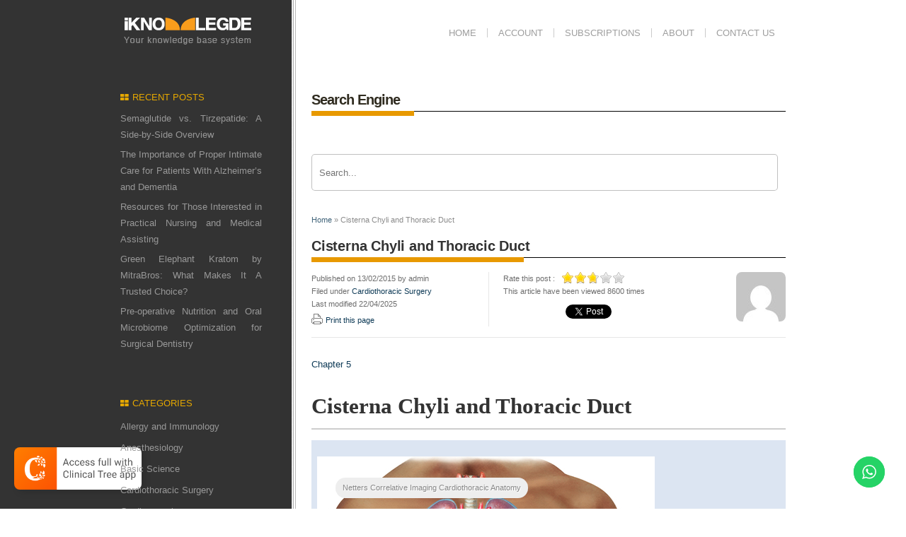

--- FILE ---
content_type: text/html; charset=UTF-8
request_url: https://clinicalgate.com/cisterna-chyli-and-thoracic-duct/
body_size: 26240
content:
<!DOCTYPE html PUBLIC "-//W3C//DTD XHTML 1.0 Strict//EN" "http://www.w3.org/TR/xhtml1/DTD/xhtml1-strict.dtd">
<html xmlns="http://www.w3.org/1999/xhtml" lang="en-US">
<head>
	<meta name="google-site-verification" content="hFrNcYrpkbHkRPz8JNCTTgxBrpD0eLZdB2CRI4guf_I" />
<meta http-equiv="Content-Type" content="text/html; charset=UTF-8" />
<meta name="viewport" content="width=device-width, initial-scale=1.0, maximum-scale=1.0, user-scalable=0">
<title>Cisterna Chyli and Thoracic Duct - Clinical GateClinical Gate</title>

	        <link rel="pingback" href="https://clinicalgate.com/xmlrpc.php" />
                <meta name='robots' content='index, follow, max-image-preview:large, max-snippet:-1, max-video-preview:-1' />
	<style>img:is([sizes="auto" i], [sizes^="auto," i]) { contain-intrinsic-size: 3000px 1500px }</style>
	
	<!-- This site is optimized with the Yoast SEO plugin v26.6 - https://yoast.com/wordpress/plugins/seo/ -->
	<link rel="canonical" href="https://clinicalgate.com/cisterna-chyli-and-thoracic-duct/" />
	<meta property="og:locale" content="en_US" />
	<meta property="og:type" content="article" />
	<meta property="og:title" content="Cisterna Chyli and Thoracic Duct - Clinical Gate" />
	<meta property="og:description" content="Related posts: Pulmonary Anatomy and Variants Overview of Thoracic Anatomy Venous Anatomy and Variants Thoracic Lymph Nodes Cardiac Anatomy Using MR Cardiac Anatomy Using CT" />
	<meta property="og:url" content="https://clinicalgate.com/cisterna-chyli-and-thoracic-duct/" />
	<meta property="og:site_name" content="Clinical Gate" />
	<meta property="article:published_time" content="2015-02-13T16:47:50+00:00" />
	<meta property="article:modified_time" content="2025-04-22T11:08:58+00:00" />
	<meta name="author" content="admin" />
	<meta name="twitter:card" content="summary_large_image" />
	<meta name="twitter:label1" content="Written by" />
	<meta name="twitter:data1" content="admin" />
	<meta name="twitter:label2" content="Est. reading time" />
	<meta name="twitter:data2" content="5 minutes" />
	<script type="application/ld+json" class="yoast-schema-graph">{"@context":"https://schema.org","@graph":[{"@type":"WebPage","@id":"https://clinicalgate.com/cisterna-chyli-and-thoracic-duct/","url":"https://clinicalgate.com/cisterna-chyli-and-thoracic-duct/","name":"Cisterna Chyli and Thoracic Duct - Clinical Gate","isPartOf":{"@id":"https://clinicalgate.com/#website"},"primaryImageOfPage":{"@id":"https://clinicalgate.com/cisterna-chyli-and-thoracic-duct/#primaryimage"},"image":{"@id":"https://clinicalgate.com/cisterna-chyli-and-thoracic-duct/#primaryimage"},"thumbnailUrl":"https://clinicalgate.com/wp-content/uploads/2015/02/B9781437704402000058_f05-14b-9781437704402.jpg","datePublished":"2015-02-13T16:47:50+00:00","dateModified":"2025-04-22T11:08:58+00:00","author":{"@id":"https://clinicalgate.com/#/schema/person/69a4f92600661d43a07065c4f6a01e4d"},"breadcrumb":{"@id":"https://clinicalgate.com/cisterna-chyli-and-thoracic-duct/#breadcrumb"},"inLanguage":"en-US","potentialAction":[{"@type":"ReadAction","target":["https://clinicalgate.com/cisterna-chyli-and-thoracic-duct/"]}]},{"@type":"ImageObject","inLanguage":"en-US","@id":"https://clinicalgate.com/cisterna-chyli-and-thoracic-duct/#primaryimage","url":"https://clinicalgate.com/wp-content/uploads/2015/02/B9781437704402000058_f05-14b-9781437704402.jpg","contentUrl":"https://clinicalgate.com/wp-content/uploads/2015/02/B9781437704402000058_f05-14b-9781437704402.jpg","width":650,"height":629},{"@type":"BreadcrumbList","@id":"https://clinicalgate.com/cisterna-chyli-and-thoracic-duct/#breadcrumb","itemListElement":[{"@type":"ListItem","position":1,"name":"Home","item":"https://clinicalgate.com/"},{"@type":"ListItem","position":2,"name":"Cisterna Chyli and Thoracic Duct"}]},{"@type":"WebSite","@id":"https://clinicalgate.com/#website","url":"https://clinicalgate.com/","name":"Clinical Gate","description":"Fastest Clinical Insight Engine","potentialAction":[{"@type":"SearchAction","target":{"@type":"EntryPoint","urlTemplate":"https://clinicalgate.com/?s={search_term_string}"},"query-input":{"@type":"PropertyValueSpecification","valueRequired":true,"valueName":"search_term_string"}}],"inLanguage":"en-US"},{"@type":"Person","@id":"https://clinicalgate.com/#/schema/person/69a4f92600661d43a07065c4f6a01e4d","name":"admin","image":{"@type":"ImageObject","inLanguage":"en-US","@id":"https://clinicalgate.com/#/schema/person/image/","url":"https://secure.gravatar.com/avatar/44292b1a9860638c8296d30043f69af06d85a21095197c94422c64c7ae92b74f?s=96&d=mm&r=g","contentUrl":"https://secure.gravatar.com/avatar/44292b1a9860638c8296d30043f69af06d85a21095197c94422c64c7ae92b74f?s=96&d=mm&r=g","caption":"admin"},"url":"https://clinicalgate.com/author/admin/"}]}</script>
	<!-- / Yoast SEO plugin. -->


<link rel="alternate" type="application/rss+xml" title="Clinical Gate &raquo; Feed" href="https://clinicalgate.com/feed/" />
<link rel="alternate" type="application/rss+xml" title="Clinical Gate &raquo; Comments Feed" href="https://clinicalgate.com/comments/feed/" />
<script type="text/javascript">
/* <![CDATA[ */
window._wpemojiSettings = {"baseUrl":"https:\/\/s.w.org\/images\/core\/emoji\/16.0.1\/72x72\/","ext":".png","svgUrl":"https:\/\/s.w.org\/images\/core\/emoji\/16.0.1\/svg\/","svgExt":".svg","source":{"concatemoji":"https:\/\/clinicalgate.com\/wp-includes\/js\/wp-emoji-release.min.js?ver=6.8.3"}};
/*! This file is auto-generated */
!function(s,n){var o,i,e;function c(e){try{var t={supportTests:e,timestamp:(new Date).valueOf()};sessionStorage.setItem(o,JSON.stringify(t))}catch(e){}}function p(e,t,n){e.clearRect(0,0,e.canvas.width,e.canvas.height),e.fillText(t,0,0);var t=new Uint32Array(e.getImageData(0,0,e.canvas.width,e.canvas.height).data),a=(e.clearRect(0,0,e.canvas.width,e.canvas.height),e.fillText(n,0,0),new Uint32Array(e.getImageData(0,0,e.canvas.width,e.canvas.height).data));return t.every(function(e,t){return e===a[t]})}function u(e,t){e.clearRect(0,0,e.canvas.width,e.canvas.height),e.fillText(t,0,0);for(var n=e.getImageData(16,16,1,1),a=0;a<n.data.length;a++)if(0!==n.data[a])return!1;return!0}function f(e,t,n,a){switch(t){case"flag":return n(e,"\ud83c\udff3\ufe0f\u200d\u26a7\ufe0f","\ud83c\udff3\ufe0f\u200b\u26a7\ufe0f")?!1:!n(e,"\ud83c\udde8\ud83c\uddf6","\ud83c\udde8\u200b\ud83c\uddf6")&&!n(e,"\ud83c\udff4\udb40\udc67\udb40\udc62\udb40\udc65\udb40\udc6e\udb40\udc67\udb40\udc7f","\ud83c\udff4\u200b\udb40\udc67\u200b\udb40\udc62\u200b\udb40\udc65\u200b\udb40\udc6e\u200b\udb40\udc67\u200b\udb40\udc7f");case"emoji":return!a(e,"\ud83e\udedf")}return!1}function g(e,t,n,a){var r="undefined"!=typeof WorkerGlobalScope&&self instanceof WorkerGlobalScope?new OffscreenCanvas(300,150):s.createElement("canvas"),o=r.getContext("2d",{willReadFrequently:!0}),i=(o.textBaseline="top",o.font="600 32px Arial",{});return e.forEach(function(e){i[e]=t(o,e,n,a)}),i}function t(e){var t=s.createElement("script");t.src=e,t.defer=!0,s.head.appendChild(t)}"undefined"!=typeof Promise&&(o="wpEmojiSettingsSupports",i=["flag","emoji"],n.supports={everything:!0,everythingExceptFlag:!0},e=new Promise(function(e){s.addEventListener("DOMContentLoaded",e,{once:!0})}),new Promise(function(t){var n=function(){try{var e=JSON.parse(sessionStorage.getItem(o));if("object"==typeof e&&"number"==typeof e.timestamp&&(new Date).valueOf()<e.timestamp+604800&&"object"==typeof e.supportTests)return e.supportTests}catch(e){}return null}();if(!n){if("undefined"!=typeof Worker&&"undefined"!=typeof OffscreenCanvas&&"undefined"!=typeof URL&&URL.createObjectURL&&"undefined"!=typeof Blob)try{var e="postMessage("+g.toString()+"("+[JSON.stringify(i),f.toString(),p.toString(),u.toString()].join(",")+"));",a=new Blob([e],{type:"text/javascript"}),r=new Worker(URL.createObjectURL(a),{name:"wpTestEmojiSupports"});return void(r.onmessage=function(e){c(n=e.data),r.terminate(),t(n)})}catch(e){}c(n=g(i,f,p,u))}t(n)}).then(function(e){for(var t in e)n.supports[t]=e[t],n.supports.everything=n.supports.everything&&n.supports[t],"flag"!==t&&(n.supports.everythingExceptFlag=n.supports.everythingExceptFlag&&n.supports[t]);n.supports.everythingExceptFlag=n.supports.everythingExceptFlag&&!n.supports.flag,n.DOMReady=!1,n.readyCallback=function(){n.DOMReady=!0}}).then(function(){return e}).then(function(){var e;n.supports.everything||(n.readyCallback(),(e=n.source||{}).concatemoji?t(e.concatemoji):e.wpemoji&&e.twemoji&&(t(e.twemoji),t(e.wpemoji)))}))}((window,document),window._wpemojiSettings);
/* ]]> */
</script>
<link rel='stylesheet' id='style-css' href='https://clinicalgate.com/wp-content/themes/iknowledge/style.css?ver=6.8.3' type='text/css' media='screen' />
<link rel='stylesheet' id='superfish-css' href='https://clinicalgate.com/wp-content/themes/iknowledge/css/superfish.css?ver=6.8.3' type='text/css' media='screen' />
<link rel='stylesheet' id='ui.tabs-css' href='https://clinicalgate.com/wp-content/themes/iknowledge/css/jquery.ui.tabs.css?ver=6.8.3' type='text/css' media='screen' />
<link rel='stylesheet' id='ui.datepicker-css' href='https://clinicalgate.com/wp-content/themes/iknowledge/css/jquery.ui.datepicker.css?ver=6.8.3' type='text/css' media='screen' />
<link rel='stylesheet' id='iknowledge_style-css' href='https://clinicalgate.com/wp-content/themes/iknowledge/styles/default/default.css?ver=6.8.3' type='text/css' media='screen' />
<link rel='stylesheet' id='custom-css' href='https://clinicalgate.com/wp-content/themes/iknowledge/custom.css?ver=6.8.3' type='text/css' media='screen' />
<link rel='stylesheet' id='shortcodes-css' href='https://clinicalgate.com/wp-content/themes/iknowledge/functions/warriorpanel/css/shortcodes.css?ver=6.8.3' type='text/css' media='all' />
<link rel='stylesheet' id='ui-tabs-css' href='https://clinicalgate.com/wp-content/themes/iknowledge/functions/warriorpanel/css/jquery.ui.tabs.css?ver=6.8.3' type='text/css' media='all' />
<link rel='stylesheet' id='ht_ctc_main_css-css' href='https://clinicalgate.com/wp-content/plugins/click-to-chat-for-whatsapp/new/inc/assets/css/main.css?ver=4.29' type='text/css' media='all' />
<link rel='stylesheet' id='wp-post-styling-css' href='https://clinicalgate.com/wp-content/plugins/wp-post-styling/css/wp-post-styling.css?ver=6.8.3' type='text/css' media='all' />
<style id='wp-post-styling-inline-css' type='text/css'>
@media screen{/* ==================== EPUB_CSS version 2.3.1 ===================== */
/* ==================== standards styles ===================== */
body
{
margin-left: 2em;
margin-right: 2em;
font-family: \"Palatino Linotype\", \"Book Antiqua\", Palatino, serif, \"Charis\";
}
@font-face
{
font-family: \"Charis\";
font-style: normal;
font-weight: normal;
src:url(fonts/CharisSILR.ttf);
}
@font-face
{
font-family: \"Charis\";
font-style: normal;
font-weight: bold;
src:url(fonts/CharisSILB.ttf);
}
@font-face
{
font-family: \"Charis\";
font-style: italic;
font-weight: normal;
src:url(fonts/CharisSILI.ttf);
}
@font-face
{
font-family: \"Charis\";
font-style: italic;
font-weight: bold;
src:url(fonts/CharisSILBI.ttf);
}
/*-----------***Title Page Styles - Start***----------------*/
.book_halftitle
{
text-align: center;
margin-top: 4px;
font-size: 160%;
margin-top: 80px;
}
.book_title
{
font-family: \"Palatino Linotype\", \"Book Antiqua\", Palatino, serif;
font-size: 300%;
line-height: 1.2em;
text-align: left;
text-indent: 0em;
border-bottom: 2px solid #999;
margin-top: 60px;
margin-bottom: 0.5em;
padding-bottom: 0.5em;
}
.book_subtitle
{
font-family: Arial, Helvetica, sans-serif;
font-size: 180%;
font-weight: lighter;
text-align: left;
text-indent: 0em;
margin-bottom: 2em;
}
.edition
{
font-family: Arial, Helvetica, sans-serif;
color: #999;
font-size: 90%;
text-transform: uppercase;
letter-spacing: 1px;
text-align: left;
text-indent: 0em;
margin-top: 60px;
margin-bottom: 46px;
padding-bottom: 0.5em;
}
.dropnum
{
font-family: Arial, Helvetica, sans-serif;
color: #999;
font-size: 180%;
font-weight: lighter;
letter-spacing: -1px;
}
div.ctr
{
text-align: left;
text-indent: 0em;
font-weight: bold;
font-size: 80%;
padding-top: 0.2em;
padding-bottom: 0.25em;
padding-left: 0.2em;
padding-right: 0.2em;
}
.titleauthor
{
font-family: \"Palatino Linotype\", \"Book Antiqua\", Palatino,serif;
color: #3f8099;
font-size: 150%;
text-align: left;
text-indent: 0em;
margin-top: 1em;
margin-bottom: 0.5em;
}
span.degrees
{
font-family: \"Palatino Linotype\", \"Book Antiqua\", Palatino, serif;
font-size: 100%;
}
.base
{
text-align: left;
text-indent: 0em;
margin-top: 125px;
}
.fmaffiliation
{
text-align: left;
text-indent: 0em;
margin-top: 0.05em;
margin-bottom: 0em;
font-size: 80%;
font-style: italic;
color: #999;
}
.publisher
{
text-align: left;
text-indent: 0em;
font-size: 80%;
margin-bottom: 0.5em;
margin-top: 90px;
padding-right: 10px;
padding-top: 10px;
padding-bottom: 10px;
}
/*-----------***Title Page Styles - End***----------------*/
/*-----------***Dedication Page Styles - start***----------------*/
.dedication
{
font-family: \"Palatino Linotype\", \"Book Antiqua\", Palatino, serif;
font-size: 90%;
line-height: 1.3em;
text-align: center;
margin-top: 3em;
}
.dedicationau
{
font-family: Arial, Helvetica, sans-serif;
font-size: 75%;
font-weight: bold;
text-align: center;
color: #3F8099;
}
.dedication2
{
font-family: \"Palatino Linotype\", \"Book Antiqua\", Palatino, serif;
font-size: 90%;
text-align: center;
margin-top: 0em;
}
/*-----------***Dedication Page Styles - end***----------------*/
/*-----------***Preface Styles - Start***----------------*/
.para_fl
{
font-size: 80%;
text-align: justify;
text-indent: 0em;
margin-bottom: 0.5em;
margin-top: 0em;
}
.para_indented
{
font-size: 80%;
text-align: justify;
margin-bottom: 0.5em;
margin-top: 0em;
text-indent: 1.00em;
}

.fmauthor
{
font-family: \"Palatino Linotype\", \"Book Antiqua\", Palatino, serif;
font-size: 80%;
font-weight: bold;
text-align: left;
text-indent: 0em;
margin-top: 0.5em;
margin-bottom: 0.5em;
margin-left: 30px;
color: #999;
}

.fmauthoraffil
{
font-size: 70%;
font-weight: normal;
text-align: left;
text-indent: 0em;
margin-bottom: 0em;
font-family: Arial, Helvetica, sans-serif;
color: #999;
margin-left: 0em;
font-style: italic;
margin-top: -0.75em;
}
.authorsignature
{
font-family: \"Palatino Linotype\", \"Book Antiqua\", Palatino,serif;
font-size: 80%;
line-height: 1em;
font-weight: bold;
text-align: left;
text-indent: 0em;
color: #999;
margin-top: 1em;
margin-bottom: 0.75em;
padding-left: 2em;
}
.contribname
{
font-family: \"Palatino Linotype\", \"Book Antiqua\", Palatino,serif;
font-weight: bold;
text-align: left;
text-indent: 0em;
color: #3F8099;
margin-top: 0em;
}
.contribname1
{
font-family: \"Palatino Linotype\", \"Book Antiqua\", Palatino,serif;
font-size: 80%;
font-weight: bold;
text-align: left;
text-indent: 0em;
color: #3F8099;
margin-top: 0.5em;
margin-bottom: 0em;
}
.contributors-affiliation
{
font-size: 80%;
}
.contributors-affiliation1
{
font-size: 60%;
margin-top: 0em;
margin-bottom: 0em;
}
.affiliation
{
font-family: Arial, Helvetica, sans-serif;
font-size: 75%;
text-align: left;
color: #999;
}
.contributors-chapter-title
{
text-align: left;
text-indent: 0em;
font-size: 100%;
margin-top: 0.30em;
margin-bottom: 0.5em;
margin-left: 1.25em;
font-style: italic;
}
.hangtext
{
font-family: \"Palatino Linotype\", \"Book Antiqua\", Palatino, serif;
text-align: left;
text-indent: -2em;
margin-top: -0.5em;
padding-left: 2em;
}
/*-----------***Preface Styles - End***----------------*/

/*-----------***Volume Styles - Start***----------------*/
#VN
{
font-family: Arial, Helvetica, sans-serif;
background-color: #800000;
height: 40px;
width: 340px;
color: #ffffff;
text-align: center;
letter-spacing: 4px;
font-size: 120%;
border-right-width: 1px;
border-right-style: solid;
border-right-color: #000;
line-height: 1.5em;
text-transform: uppercase;
padding-top: 6px;
padding-left: 8px;
margin-bottom: 0.25em;
}
.volumeau
{
font-size: 120%;
text-align: left;
text-indent: 0em;
color: #800000;
line-height: normal;
margin-bottom: 0.25em;
margin-left: 25px;
}
.volumauaffil
{
font-family: Arial, Helvetica, sans-serif;
font-size: 70%;
color: #999;
text-indent: 0em;
margin-top: 0em;
text-align: left;
margin-bottom: 2em;
margin-left: 25px;
}
.illustrationline
{
text-align: left;
text-indent: 0em;
margin-top: 2.5em;
margin-bottom: -0.75em;
font-size: 90%;
font-style: oblique;
color: #999;
font-family: Arial, Helvetica, sans-serif;
margin-left: 25px;
}
/*-----------***Volume Styles - End***----------------*/

/*-----------***Part Title Page Styles - Start***----------------*/
p.parttitle
{
display: block;
font-size: 300%;
text-align: left;
text-indent: 0em;
margin-top: 0em;
margin-bottom: 1em;
padding-right: 10px;
line-height: 1em;
font-family: \"Palatino Linotype\", \"Book Antiqua\", Palatino, serif;
}
p.partsubt
{
display: block;
font-size: 160%;
text-align: left;
text-indent: 0em;
margin-top: 0.5em;
margin-bottom: 0.5em;
padding-right: 10px;
}
.partau
{
font-size: 90%;
font-weight: bold;
text-align: left;
text-indent: 0em;
margin-top: 0em;
margin-bottom: 1.5em;
}
.partoutlhd
{
font-family: Arial, Helvetica, sans-serif;
font-size: 100%;
font-style: normal;
font-weight: bold;
text-transform: uppercase;
color: #3f8099;
letter-spacing: 2px;
text-align: left;
text-indent: 0em;
border-bottom-width: 4px;
border-bottom-style: solid;
border-bottom-color: #707808;
padding-bottom: 3px;
margin-bottom: 0px;
}
/*-----------***Part Title Page Styles - End***----------------*/

/*-----------***Section Page Styles - Start***----------------*/
p.sectnum
{
display: block;
font-size: 120%;
text-align: left;
text-indent: 0em;
padding-left: 8px;
font-weight: bold;
color: #3f8099;
}
#SN
{
font-family: Arial, Helvetica, sans-serif;
font-size: 130%;
line-height: 1.5em;
font-weight: bold;
font-variant: normal;
text-transform: uppercase;
color: #3f8099;
letter-spacing: 4px;
text-align: left;
text-indent: 0em;
padding-top: 8px;
padding-left: 0px;
border-top-width: 8px;
border-top-style: solid;
border-top-color: #d26e29;
}
p.secttitle
{
display: block;
font-size: 240%;
text-align: left;
text-indent: 0em;
padding-right: 10px;
margin-top: 0em;
margin-bottom: 1em;
font-weight: normal;
font-family: \"Palatino Linotype\", \"Book Antiqua\", Palatino, serif;
line-height: 1.2em;
}

p.sectsubt
{
display: block;
font-size: 175%;
padding-right: 10px;
margin-top: 0.5em;
margin-bottom: 1em;
}
.sectau
{
font-size: 80%;
font-weight: bold;
text-align: left;
text-indent: 0em;
margin-top: 0.25em;
margin-bottom: 1.5em;
}
div.outl
{
padding-top: 0px;
padding-bottom: 3px;
padding-left: 3px;
padding-right: 3px;
margin-bottom: 1em;
background-color: #E3F2E7;
}
div.outlchap
{
margin-bottom: 2em;
background-color: #dce5f2;
color: #000000;
padding: 8px;
margin-top: 0em;
border-top-color: #285050;
border-top-style: solid;
border-top-width: 0px;
}
.sectoutlhd
{
font-size: 100%;
font-weight: bold;
background-color: #ffffff;
padding-top: 0em;
padding-left: 0em;
padding-right: 0em;
padding-bottom: 3px;
margin-top: 0em;
margin-bottom: 0em;
font-family: Arial, Helvetica, sans-serif;
color: #d26e29;
line-height: 1.3em;
text-transform: uppercase;
letter-spacing: 2px;
font-style: normal;
border-bottom-color: #3f8099;
border-bottom-style: solid;
border-bottom-width: 4px;
}
div.outlsect
{
margin-bottom: 2em;
background-color: #E9E9E9;
color: #000000;
padding: 8px;
margin-top: 0em;
border-top-color: #d26e29;
border-top-style: solid;
border-top-width: 0px;
}
div.outl .sectoutlchap
{
font-size: 85%;
margin-top: 0.25em;
margin-bottom: 0.25em;
margin-left: 1em;
text-indent: -1em;
padding-top: 0.5em;
padding-left: 0.5em;
padding-right: 0em;
padding-bottom: 0em;
background-color: #E3F2E7;
}
.secttextfl
{
font-size: 80%;
text-indent: 0em;
text-align: justify;
margin-bottom: 0.5em;
margin-top: 0em;
}
.secttext
{
font-size: 80%;
text-align: justify;
margin-bottom: 0.5em;
margin-top: 0em;
text-indent: 1.00em;
}
/*-----------***Section Page Styles - End***----------------*/

/*-----------***Chapter Page Styles - Start***----------------*/
h1.chapnum
{
margin-top: 0em;
margin-bottom: 0em;
font-size: 120%;
text-align: right;
text-indent: 0em;
background-color: #9E0052;
padding-top: 0.25em;
padding-bottom: 0.25em;
padding-right: 0.25em;
color: #ffffff;
border-bottom: 1px solid #000000;
}
h1.chapnum1
{
margin-top: 0em;
margin-bottom: 0em;
font-size: 120%;
font-weight: bold;
text-align: left;
text-indent: 0em;
background-color: #9E0052;
padding-top: 0.25em;
padding-bottom: 0.25em;
padding-right: 0.25em;
color: #ffffff;
border-bottom: 1px solid #000000;
}

p.chaptitle1
{
margin-top: 1em;
margin-bottom: 0em;
font-size: 240%;
text-align: left;
text-indent: 0em;
line-height: 1em;
}
h2.chapsubt
{
margin-top: 0em;
margin-bottom: 1em;
font-size: 150%;
text-indent: 0em;
line-height: 1.1em;
font-family: Arial, Helvetica, sans-serif;
font-weight: lighter;
font-variant: normal;
}
.chapau
{
font-family: \"Palatino Linotype\", \"Book Antiqua\", Palatino, serif;
font-size: 70%;
padding-left: 0em;
margin-left: 0em;
text-indent: 0em;
font-weight: lighter;
color: #999;
margin-bottom: 3em;
}
.presented
{
font-family: \"Palatino Linotype\", \"Book Antiqua\", Palatino, serif;
font-size: 70%;
padding-left: 0em;
margin-left: 0em;
text-indent: 0em;
font-weight: lighter;
color: #999;
margin-bottom: 2em;
}
.chapau1
{
text-align: left;
text-indent: 0em;
margin-top: 0.5em;
font-weight: bold;
font-size: 88%;
}
p.chapoutlhd
{
font-size: 105%;
font-weight: normal;
margin-top: 2em;
margin-bottom: 0em;
text-align: left;
line-height: 1.3em;
padding-left: 0px;
padding-top: 7px;
padding-bottom: 2px;
font-family: Arial, Helvetica, sans-serif;
letter-spacing: 2px;
padding-right: 5px;
text-transform: uppercase;
border-bottom-width: 8px;
border-bottom-style: solid;
border-bottom-color: #d26e29;
text-indent: -1px;
}
p.chapoutl1
{
font-size: 80%;
font-weight: normal;
margin-left: 0em;
margin-top: 0.5em;
margin-bottom: 0em;
margin-right: 2em;
text-align: left;
text-indent: 0em;
line-height: 1.3em;
font-family: Arial, Helvetica, sans-serif;
}
p.chapoutl2
{
font-size: 80%;
font-weight: normal;
margin-left: 1em;
text-indent: 0em;
margin-right: 2em;
margin-top: 0em;
text-indent: 0em;
margin-bottom: 0em;
text-align: left;
line-height: 1.3em;
font-family: Arial, Helvetica, sans-serif;
}
p.chapoutl3
{
font-size: 80%;
font-weight: normal;
margin-left: 2em;
margin-right: 2em;
text-indent: 0em;
margin-top: 0em;
margin-bottom: 0em;
text-align: left;
line-height: 1.3em;
font-family: Arial, Helvetica, sans-serif;
}
.objectset
{
margin-bottom: 2em;
margin-top: 0em;
text-indent: 0em;
padding-top: 8px;
padding-bottom: 0.5em;
background-color: #dce5f2;
color: #000000;
padding-bottom: 8px;
}
.objhead
{
font-size: 105%;
margin-top: 2em;
margin-bottom: 0em;
padding-top: 5px;
padding-left: 0px;
padding-right: 5px;
padding-bottom: 2px;
font-weight: normal;
font-family: Arial, Helvetica, sans-serif;
letter-spacing: 2px;
line-height: 1.3em;
text-align: left;
text-indent: -1px;
border-bottom-width: 8px;
border-bottom-style: solid;
border-bottom-color: #c5a44e;
}
.objtext
{
font-size: 80%;
font-weight: bold;
margin-bottom: 0em;
margin-top: 0em;
margin-left: 0.05em;
padding-top: 0em;
padding-left: 0.5em;
font-family: Arial, Helvetica, sans-serif;
color: #3F8099;
line-height: 1em;
}
.objectivetext
{
font-family: Arial, Helvetica, sans-serif;
font-style: italic;
padding-left: 8px;
line-height: 0em;
font-size: 80%;
}
.Key_Term_Head
{
font-family: Arial, Helvetica, sans-serif;
font-size: 105%;
font-style: normal;
line-height: 1.3em;
font-weight: normal;
text-transform: uppercase;
letter-spacing: 2px;
text-align: left;
margin-left: 0px;
padding-top: 7px;
padding-bottom: 2px;
padding-left: 0px;
margin-bottom: 0px;
text-indent: -1px;
margin-top: 2px;
border-bottom-width: 8px;
border-bottom-style: solid;
border-bottom-color: #3f8099;
}
.Key_Term_List
{
font-family: Arial, Helvetica, sans-serif;
font-size: 80%;
line-height: 1.3em;
font-weight: bold;
text-align: left;
margin-top: 0em;
margin-right: 8px;
margin-bottom: 0.5em;
text-indent: -1em;
padding-left: 1em;
}
.Key_Term_def
{
font-family: Arial, Helvetica, sans-serif;
font-size: 80%;
font-style: normal;
line-height: 1.3em;
text-align: left;
text-indent: -2em;
padding-left: 1em;
font-weight: normal;
margin-left: 0em;
}
.objbulllist
{
font-size: 80%;
font-weight:normal;
margin-top: 0.2em;
margin-bottom: 0.2em;
text-indent: -0.70em;
margin-left: 1em;
font-family: Arial, Helvetica, sans-serif;
}
h2.h1hd
{
font-size: 130%;
margin-top: 1em;
margin-bottom: 0.25em;
font-family: Arial, Helvetica, sans-serif;
color: #707B08;
page-break-inside: avoid;
}
h3.h2hd
{
font-size: 110%;
margin-top: 1em;
margin-bottom: 0.25em;
font-family: Arial, Helvetica, sans-serif;
color: #3f8099;
}
h4.h3hd
{
font-size: 90%;
font-weight: bold;
margin-top: 1em;
margin-bottom: 0.25em;
text-transform: none;
color: #800000;
font-family: Arial, Helvetica, sans-serif;
}
h5.h4hd
{
font-size: 85%;
font-weight: bold;
margin-top: 1em;
margin-bottom: 0.25em;
text-transform: none;
color: #d26e29;
font-family: Arial, Helvetica, sans-serif;
}
h6.h5hd
{
font-size: 80%;
font-weight: bold;
margin-top: 1em;
margin-bottom: 0.25em;
text-transform: none;
color: #747574;
font-family: Arial, Helvetica, sans-serif;
}
.h6hd
{
font-size: 80%;
font-weight: bold;
margin-top: 1em;
margin-bottom: 0.25em;
text-transform: none;
color: #00948C;
font-family: Arial, Helvetica, sans-serif;
}
.h7hd
{
font-size: 80%;
font-weight: bold;
margin-top: 1em;
margin-bottom: 0.25em;
text-transform: none;
color: #0067C8;
font-family: Arial, Helvetica, sans-serif;
}
.h8hd
{
font-size: 80%;
font-weight: bold;
margin-top: 1em;
margin-bottom: 0.25em;
text-transform: none;
font-family: Arial, Helvetica, sans-serif;
}

.h3after2
{
font-family: Arial, Helvetica, sans-serif;
font-size: 90%;
font-weight: bold;
font-variant: normal;
color: #800000;
text-indent: 0em;
margin-top: 0px;
margin-bottom: 0.25em;
}
.textfl
{
font-size: 80%;
text-align: justify;
margin-bottom: 0em;
margin-top: 0em;
text-indent: 0em;
}
.text
{
font-size: 80%;
text-align: justify;
margin-bottom: 0em;
margin-top: 0em;
text-indent: 1em;
}
.biography
{
font-size: 80%;
text-align: justify;
margin-bottom: 0em;
margin-top: 1em;
text-indent: 0em;
}
.stereo
{
font-size: 80%;
text-align: justify;
margin-bottom: 0em;
margin-top: 1em;
text-indent: 0em;
}
.ttextfl
{
font-size: 80%;
text-align: justify;
margin-bottom: 0em;
margin-top: 0em;
text-indent: 0em;
}
.Reduced_text
{
font-family: \"Palatino Linotype\", \"Book Antiqua\", Palatino, serif;
font-size: 70%;
line-height: 1.2em;
text-align: left;
text-indent: 0em;
margin-top: 0.75em;
margin-right: 1em;
margin-bottom: 0.75em;
margin-left: 1em;
}
.fig
{
margin-top: 2em;
margin-bottom: 0.5em;
padding-right: 5px;
padding-left: 5px;
padding-top: 5px;
text-align: center;
}
.figleg
{
font-size: 72.5%;
line-height: 1.2em;
text-align: left;
text-indent: 0em;
font-family: Arial, Helvetica, sans-serif;
margin-right: 2em;
margin-left: 2em;
}
.figtitle
{
font-family: Arial, Helvetica, sans-serif;
font-size: 72.5%;
line-height: 1.25em;
font-weight: bold;
}
.figcredit
{
font-size: 70%;
padding-right: 10px;
text-indent: 0em;
text-align: left;
}
.b1source
{
font-size: 60%;
color: #000000;
text-indent: 0em;
margin-left: 0em;
border-top-width: 1px;
border-top-style: solid;
border-top-color: #999999;
}
.fignum
{
font-size: 90%;
font-weight: bold;
padding-right: 10px;
text-align: left;
text-indent: 0em;
text-transform: uppercase;
color: #800000;
}
.tablediv
{
background-color: #E3F2E7;
padding: 10px;
border-top-width: 5px;
border-top-style: solid;
border-top-color: #007DAC;
color: #000000;
}
.t1hd
{
font-family: Arial, Helvetica, sansserif;
font-size: 90%;
color: #007DAC;
font-weight: bold;
margin-top: 0.5em;
margin-bottom: 0.5em;
}
td.straddlehd
{
font-family: Arial, Helvetica, sans-serif;
font-size: 70%;
color: #007DAC;
padding-top: 0.5em;
padding-bottom: 0.5em;
font-weight: bold;
background-color: #E3F2E7;
}
.tbody
{
vertical-align: top;
border: solid 1px;
border-collapse: collapse;
padding: 0.5em;
text-indent:0em;
margin-top: 1em;
margin-left: 0em;
}
td.tcolhd
{
font-size: 70%;
font-weight: bold;
border-top: solid 1px;
padding: 0.5em 0.5em 0.5em 1.2em;
text-indent: -1.0em;
}
td.tcolhd2
{
font-size: 70%;
font-weight: normal;
border-bottom: 1px solid #000000;
text-indent: 0.5em;
}
td.t2hd
{
font-family: Arial, Helvetica, sans-serif;
font-size: 85%;
font-weight: bold;
margin-top: 0.5em;
margin-bottom: 0.25em;
}
.tbody_fl
{
font-family: Arial, Helvetica, sans-serif;
font-size: 80%;
margin: 0px;
line-height: 1.25em;
}
.tbody_ind
{
font-family: Arial, Helvetica,sans-serif;
font-size: 80%;
text-indent: 1em;
margin: 0px;
line-height: 1.25em;
}
td.t3hd
{
font-size: 70%;
font-weight: bold;
text-indent: 0.5em;
}
td.tunnlist
{
vertical-align: top;
font-size: 80%;
text-indent: 1px;
padding-top: 0em;
padding-right: 0em;
padding-bottom: 0em;
padding-left: 1em;
}
/*-----------***tableunnumberlist Styles - Start***----------------*/
.tunnumlist
{
padding-left: 0.7em;
text-indent: -0.7em;
margin-left: 0em;
margin-top: 0em;
margin-bottom: 0em;
vertical-align: top;
}
.tunnumlist1
{
padding-left: 1.6em;
text-indent: -0.7em;
margin-left: 0em;
margin-top: 0em;
margin-bottom: 0em;
vertical-align: top;
}
/*-----------***tableunnumberlist Styles - End***----------------*/

/*-----------***tablebulllist Styles - Start***----------------*/
.tbulllist
{
font-size: 80%;
padding-left: 0.7em;
text-indent: -0.7em;
margin-left: 0em;
margin-top: 0em;
margin-bottom: 0em;
vertical-align: top;
}
.tbulllist1
{
font-size: inherit;
padding-left: 1.6em;
text-indent: -0.7em;
margin-left: 0em;
margin-top: 0em;
margin-bottom: 0em;
vertical-align: top;
}
/*-----------***tablebulllist Styles - End***----------------*/

/*-----------***tablenumlist Styles - Start***----------------*/
.tnumlist
{
padding-left: 1em;
text-indent: -1em;
margin-left: 0em;
margin-top: 0em;
margin-bottom: 0em;
vertical-align: top;
}
.tnumlista
{
padding-left: 1.2em;
text-indent: -1.7em;
margin-left: 0em;
margin-top: 0em;
margin-bottom: 0em;
vertical-align: top;
}
.tnumlist1
{
padding-left: 2.7em;
text-indent: -1em;
margin-left: 0em;
margin-top: 0em;
margin-bottom: 0em;
vertical-align: top;
}
.tnumlist1a
{
padding-left: 2.7em;
text-indent: -1.7em;
margin-left: 0em;
margin-top: 0em;
margin-bottom: 0em;
vertical-align: top;
}
/*-----------***tablenumlist Styles - End***----------------*/
.tlist
{
font-family: Arial, Helvetica, sans-serif;
font-size: 80%;
line-height: 1.25em;
text-indent: -1em;
display: block;
list-style-type: none;
margin-left: -1.25em;
}
.tlist2
{
font-family: Arial, Helvetica, sans-serif;
font-size: 80%;
line-height: 1.25em;
margin-left: -2.5em;
list-style-type: none;
}
.table
{
text-align: left;
text-indent: 0em;
margin-top: 1em;
margin-bottom: 0.5em;
border-bottom: 5px solid #007DAC;
}
.table1
{
text-align: left;
text-indent: 0em;
margin-top: 2em;
margin-bottom: 0.5em;
}
.table2
{
text-align: left;
text-indent: 0em;
margin-top: 1em;
margin-bottom: 1em;
}
.pageavoid
{
page-break-inside: avoid;
text-indent: 0em;
margin-top: 0em;
padding-bottom: 10px;
}
td.green
{
background-color: #E3F2E7;
}
.tnum
{
font-size: 75%;
font-weight: bold;
font-family: Arial, Helvetica, sans-serif;
color: #800000;
border-top-width: 2px;
border-top-style: solid;
border-top-color: #007DAC;
padding-top: 5px;
margin-bottom: 0px;
text-indent: 0em;
}
.ttitle
{
font-size: 75%;
font-weight: bold;
font-family: Arial, Helvetica, sans-serif;
margin: 5px 0px -1px 0px;
border-bottom-width: 2px;
border-bottom-style: solid;
border-bottom-color: #007DAC;
padding-bottom: 5px;
text-indent: 0em;
}
p.tftnote
{
font-size: 65%;
margin-top: 0.5em;
margin-bottom: 0em;
margin-left: 0em;
text-indent: 0em;
vertical-align: top;
font-family: Arial, Helvetica, sans-serif;
}
.box
{
text-align: left;
text-indent: 0em;
background-color: #F3D68B;
color: #000000;
margin-bottom: 0em;
padding-top: 0.5em;
padding-bottom: 0.5em;
border-bottom: 1px solid #000000;
}
.boxa
{
text-align: left;
text-indent: 0em;
background-color: #F3D68B;
color: #000000;
padding-top: 0.5em;
padding-bottom: 0.5em;
border-bottom: 1px solid #000000;
margin-bottom: 0em;
}
.box2
{
text-align: left;
text-indent: 0em;
background-color: #C7EAFB;
color: #000000;
margin-bottom: 0em;
padding-top: 0.5em;
padding-bottom: 0.5em;
border-bottom: 5px solid #007DAC;
}
.boxg1
{
margin-top: 2em;
margin-bottom: 3em;
background-color: #EDEDED;
color: #000000;
margin-right: 2em;
margin-left: 1.5em;
text-indent: 0em;
padding-top: 6px;
padding-right: 8px;
padding-bottom: 8px;
padding-left: 8px;
}
.boxg2
{
font-size: 72%;
padding-left: 0em;
padding-right: 0em;
padding-bottom: 1em;
margin-bottom: 1em;
margin-top: -0.25em;
background-color: #E3F2E7;
color: #000000;
}
.boxg3
{
font-size: 72%;
padding-left: 0em;
padding-right: 0em;
padding-bottom: 0.5em;
margin-bottom: 0.25em;
margin-top: 1em;
border-top: solid 2px #8781BD;
border-bottom: solid 2px #8781BD;
border-left: solid 2px #8781BD;
border-right: solid 2px #8781BD;
background-color: #EEEDF6;
color: #000000;
}
.boxg4
{
font-size: 72%;
padding-top: 0em;
padding-left: 0em;
padding-right: 0em;
padding-bottom: 1em;
margin-bottom: 1em;
background-color: #FFF1D0;
color: #000000;
border-bottom: 1px solid #000000;
}
.boxg5
{
margin-top: 2em;
margin-bottom: 3em;
margin-right: 2em;
margin-left: 1.5em;
text-indent: 0em;
padding-top: 6px;
padding-right: 8px;
padding-bottom: 8px;
padding-left: 8px;
border: 1px solid #666666;
}
.b1num
{
padding-left: 0px;
padding-right: 0px;
font-weight: bold;
font-size: 85%;
margin-left: 0px;
text-indent: 0em;
font-family: Arial, Helvetica, sans-serif;
padding-bottom: 4px;
padding-top: 0px;
margin-right: -7px;
margin-bottom: 3px;
display: inline-block;
border-bottom-width: thick;
border-bottom-style: solid;
border-bottom-color: #3F8099;
}
.b2num
{
margin-top: 0em;
color: #000000;
padding-left: 5px;
padding-right: 5px;
font-weight: bold;
font-size: 80%;
}
.b1title
{
text-align: left;
text-indent: 0em;
padding-left: 0px;
padding-bottom: 0px;
padding-right: 5px;
font-weight: bold;
font-size: 100%;
letter-spacing: 2px;
color: #d26e29;
margin-top: 0em;
margin-bottom: 0em;
border-bottom-color: #cdcdcd;
border-bottom-style: solid;
border-bottom-width: 2px;
}
.b1caption
{
padding-left: 0px;
padding-bottom: 0px;
padding-right: 5px;
text-indent: 0em;
font-weight: bold;
font-size: 90%;
letter-spacing: 2px;
color: #3F8099;
margin-bottom: 0em;
margin-top: 0em;
}
.b2title
{
text-align: left;
text-indent: 0em;
margin-top: 0em;
padding-top: 0.25px;
padding-left: 5px;
padding-bottom: 5px;
padding-right: 5px;
font-weight: bold;
font-size: 90%;
color: #000000;
margin-top: 0.25em;
}
.b1subt
{
text-align: left;
text-indent: 0em;
padding-left: 0px;
padding-right: 0px;
padding-bottom: 0px;
font-weight: bold;
font-size: 95%;
margin-bottom: 0.25em;
color: #3F8099;
padding-top: 0px;
margin-top: 10px;
}
.b1au
{
padding-left: 0px;
padding-bottom: 10px;
font-size: 75%;
margin-top: 0em;
margin-bottom: 0em;
font-weight: bold;
color: #666666;
text-align: left;
text-indent: 0em;
padding-top: 5px;
}
.b1textfl
{
font-size: 80%;
text-align: justify;
color: #000000;
margin-bottom: 0em;
margin-top: 0em;
text-indent: 0em;
padding-left: 0px;
padding-right: 5px;
}
.b1text
{
font-size: 80%;
text-align: justify;
color: #000000;
margin-bottom: 0em;
margin-top: 0em;
text-indent: 1em;
padding-left: 0px;
padding-right: 5px;
}
.b11hd
{
text-align: left;
text-indent: 0em;
font-size: 90%;
font-weight: bold;
margin-top: 0.5em;
margin-bottom: 0.25em;
padding-left: 0px;
padding-top: 0px;
color: #707B08;
}
.b12hd
{
text-align: left;
text-indent: 0em;
font-size: 90%;
color: #3f8099;
font-weight: bold;
margin-top: 0.25em;
margin-bottom: 0em;
padding-left: 0px;
}
.b13hd
{
font-size: 80%;
text-align: left;
color: #800000;
text-indent: 0em;
font-weight: bold;
margin-top: 0.25em;
margin-bottom: 0em;
padding-left: 0px;
}
.b14hd
{
font-size: 80%;
text-align: left;
color: #d26e29;
text-indent: 0em;
font-weight: bold;
margin-top: 0.25em;
margin-bottom: 0em;
padding-left: 0px;
}
.b15hd
{
font-size: 80%;
text-align: left;
color: #747574;
text-indent: 0em;
font-weight: bold;
margin-top: 0.25em;
margin-bottom: 0em;
padding-left: 0px;
}
.b16hd
{
font-size: 80%;
text-align: left;
color: #00948C;
text-indent: 0em;
font-weight: bold;
margin-top: 0.25em;
margin-bottom: 0em;
padding-left: 0px;
}
.b17hd
{
font-size: 80%;
text-align: left;
color: #0067C8;
text-indent: 0em;
font-weight: bold;
margin-top: 0.25em;
margin-bottom: 0em;
padding-left: 0px;
}
.b2subt
{
text-align: left;
color: #000000;
text-indent: 0em;
padding-top: 5px;
padding-left: 5px;
padding-bottom: 5px;
padding-right: 5px;
font-weight: normal;
font-size: 90%;
margin-top: 0.25em;
margin-bottom: 0.25em;
border-bottom: 2px solid #007DAC;
}
.b1quote
{
font-size: 80%;
color: #000000;
font-style: italic;
margin-top: 0.75em;
margin-right: 3em;
margin-bottom: 0.75em;
margin-left: 35px;
text-align: left;
text-indent: 0em;
}
.b1quoteau
{
font-family: Arial, Helvetica, sans-serif;
color: #000000;
font-size: 60%;
text-align: left;
text-indent: 0em;
margin-left: 5px;
font-style: normal;
font-weight: bold;
}
p.b1ftnote
{
font-size: 68%;
color: #000000;
margin-right: 5px;
margin-left: 2em;
text-indent:-2em;
margin-bottom: 0px;
margin-top: 0em;
}

/*-----------***unnumlist Styles - Start***----------------*/
.unnumlist
{
font-size: 80%;
text-indent: -1em;
margin-left: 1.5em;
margin-top: 0em;
margin-bottom: 0em;
}
.unnumlist1
{
font-size: 80%;
text-indent: -1em;
margin-left: 2.5em;
margin-top: 0em;
margin-bottom: 0em;
}
.unnumlist2
{
font-size: 80%;
text-indent: -1em;
margin-left: 3.5em;
margin-top: 0em;
margin-bottom: 0em;
}
.unnumlist3
{
font-size: 80%;
text-indent: -1em;
margin-left: 4.5em;
margin-top: 0em;
margin-bottom: 0em;
}
.unnumlist4
{
font-size: 80%;
text-indent: -1em;
margin-left: 5.5em;
margin-top: 0em;
margin-bottom: 0em;
}
.unnumlist5
{
font-size: 80%;
text-indent: -1em;
margin-left: 6.5em;
margin-top: 0em;
margin-bottom: 0em;
}
/*-----------***unnumlist Styles - End***----------------*/

/*-----------***numlist Styles - Start***----------------*/
.numlist
{
font-size: 80%;
text-indent: -1.2em;
margin-left: 1.2em;
margin-top: 0em;
margin-bottom: 0em;
}
.numlista
{
font-size: 80%;
text-indent: -1.8em;
margin-left: 1em;
margin-top: 0em;
margin-bottom: 0em;
}
.numlistb
{
font-size: 80%;
text-indent: -2.3em;
margin-left: 0.9em;
margin-top: 0em;
margin-bottom: 0em;
}
.numlistc
{
font-size: 80%;
text-indent: -2.9em;
margin-left: 0.9em;
margin-top: 0em;
margin-bottom: 0em;
}
.numlist1
{
font-size: 80%;
text-indent: -1.2em;
margin-left: 4.1em;
margin-top: 0em;
margin-bottom: 0em;
}
.numlist1a
{
font-size: 80%;
text-indent: -1.8em;
margin-left: 4.2em;
margin-top: 0em;
margin-bottom: 0em;
}
.numlist1b
{
font-size: 80%;
text-indent: -2.3em;
margin-left: 4.1em;
margin-top: 0em;
margin-bottom: 0em;
}
.numlist1c
{
font-size: 80%;
text-indent: -2.8em;
margin-left: 4em;
margin-top: 0em;
margin-bottom: 0em;
}
.numlist2
{
font-size: 80%;
text-indent: -1em;
margin-left: 6.8em;
margin-top: 0em;
margin-bottom: 0em;
}
.numlist2a
{
font-size: 80%;
text-indent: -1.8em;
margin-left: 7.1em;
margin-top: 0em;
margin-bottom: 0em;
}
.numlist2b
{
font-size: 80%;
text-indent: -2.4em;
margin-left: 7.1em;
margin-top: 0em;
margin-bottom: 0em;
}
.numlist2c
{
font-size: 80%;
text-indent: -2.9em;
margin-left: 7em;
margin-top: 0em;
margin-bottom: 0em;
}
.numlist3
{
font-size: 80%;
text-indent: -1.3em;
margin-left: 10.1em;
margin-top: 0em;
margin-bottom: 0em;
}
.numlist3a
{
font-size: 80%;
text-indent: -1.8em;
margin-left: 9.9em;
margin-top: 0em;
margin-bottom: 0em;
}
.numlist3b
{
font-size: 80%;
text-indent: -2.2em;
margin-left: 9.7em;
margin-top: 0em;
margin-bottom: 0em;
}
.numlist3c
{
font-size: 80%;
text-indent: -2.9em;
margin-left: 9.9em;
margin-top: 0em;
margin-bottom: 0em;
}
.numlist4
{
font-size: 80%;
text-indent: -1.3em;
margin-left: 13em;
margin-top: 0em;
margin-bottom: 0em;
}
.numlist4a
{
font-size: 80%;
text-indent: -1.8em;
margin-left: 13em;
margin-top: 0em;
margin-bottom: 0em;
}
.numlist4b
{
font-size: 80%;
text-indent: -2.2em;
margin-left: 12.8em;
margin-top: 0em;
margin-bottom: 0em;
}
.numlist4c
{
font-size: 80%;
text-indent: -2.9em;
margin-left: 13em;
margin-top: 0em;
margin-bottom: 0em;
}
.numlist5
{
font-size: 80%;
text-indent: -1.3em;
margin-left: 15.7em;
margin-top: 0em;
margin-bottom: 0em;
}
.numlist5a
{
font-size: 80%;
text-indent: -1.8em;
margin-left: 15.7em;
margin-top: 0em;
margin-bottom: 0em;
}
.numlist5b
{
font-size: 80%;
text-indent: -2.2em;
margin-left: 15.7em;
margin-top: 0em;
margin-bottom: 0em;
}
.numlist5c
{
font-size: 80%;
text-indent: -2.9em;
margin-left: 15.7em;
margin-top: 0em;
margin-bottom: 0em;
}
/*-----------***numlist Styles - End***----------------*/

/*-----------***bulllist Styles - Start***----------------*/
.bulllist
{
font-size: 80%;
text-indent: -1em;
margin-left: 1.5em;
margin-top: 0em;
margin-bottom: 0em;
}
.bulllist1
{
font-size: 80%;
text-indent: -1em;
margin-left: 2.5em;
margin-top: 0em;
margin-bottom: 0em;
}
.bulllist2
{
font-size: 80%;
text-indent: -1em;
margin-left: 3.5em;
margin-top: 0em;
margin-bottom: 0em;
}
.bulllist3
{
font-size: 80%;
text-indent: -1em;
margin-left: 4.5em;
margin-top: 0em;
margin-bottom: 0em;
}
.bulllist4
{
font-size: 80%;
text-indent: -1em;
margin-left: 5.5em;
margin-top: 0em;
margin-bottom: 0em;
}
.bulllist5
{
font-size: 80%;
text-indent: -1em;
margin-left: 6.5em;
margin-top: 0em;
margin-bottom: 0em;
}
/*-----------***bulllist Styles - End***----------------*/
p.dispquote
{
font-size: 80%;
font-style: italic;
margin-left: 0em;
margin-top: 2.0em;
margin-bottom: 0em;
text-align:left;
text-indent: 0em;
line-height:1.3em;
font-family: Arial, Helvetica, sans-serif;
}
p.dispquoteau
{
font-size: 70%;
margin-left: 0em;
margin-top: 0em;
margin-bottom: 1em;
text-align:left;
text-indent: 0em;
line-height:1.5em;
font-family: Arial, Helvetica, sans-serif;
}
p.quote
{
font-size: 80%;
font-style: italic;
margin-left: 2em;
margin-right: 0em;
margin-top: 1em;
margin-bottom: 1em;
text-align:left;
text-indent: 0em;
line-height:1.3em;
}
p.quoteau
{
font-size: 70%;
font-weight: normal;
margin-top: 0.20em;
margin-bottom: 1.5em;
text-align:right;
line-height:1.3em;
}
p.b2numlist
{
font-size: 80%;
color: #000000;
text-indent: -1.1em;
margin-left: 1em;
margin-top:0.25em;
margin-bottom:0em;
padding-left:0.5em;
}
p.b2numlist2
{
font-size: 80%;
color: #000000;
text-indent: -1.1em;
margin-left: 2em;
margin-top:0.25em;
margin-bottom:0em;
padding-left:0.5em;
}
.te
{
margin-top:0em;
margin-bottom:0.5em;
margin-left:1em;
padding-top:0em;
padding-bottom:0em;
}
.tet
{
padding-bottom:0.25em;
text-indent:0em;
margin-bottom:0em;
border-bottom:2px solid #007DAC;
}
.tenum
{
font-size: 95%;
margin-top: 0em;
padding-left: 5px;
padding-right: 5px;
font-weight: bold;
/*color: #ffda6b;*/
}
.tetitle
{
font-size: 85%;
margin-top: 0em;
padding-top: 0.25px;
padding-left: 5px;
padding-bottom: 0.25px;
padding-right: 5px;
font-weight: bold;
margin-top: 0.25em;
}
.tesubt
{
padding-top: 5px;
padding-left: 5px;
padding-bottom: 5px;
padding-right: 5px;
font-weight: bold;
font-style: italic;
font-size: 92%;
margin-top: 0.25em;
margin-bottom: 0.25em;
}
.tetext
{
font-size: 72%;
text-align: justify;
margin-bottom: 2px;
margin-top: 0.25em;
text-indent: 0em;
}
.tetextin
{
font-size: 72%;
text-align: justify;
margin-bottom: 2px;
margin-top: 0.25em;
text-indent: 1.00em;
}
.te1
{
font-size: 80%;
font-weight:bold;
margin-top: 0.25em;
margin-bottom: 0.25em;
border-bottom: solid 2px #8781BD;
}
.te1hd
{
font-size: 80%;
font-weight:bold;
margin-top: 0.5em;
margin-bottom: 0.25em;
}
.te2hd
{
font-size: 80%;
font-weight:bold;
font-style:italic;
margin-top: 1em;
margin-bottom: 0.25em;
}
.te3hd
{
font-size: 80%;
font-weight:bold;
}
p.tenumlist
{
font-size: 72%;
text-indent: -1em;
margin-left: 2em;
margin-top: 0.25em;
margin-bottom: 0.25em;
}
p.tenumlist2
{
font-size: 72%;
margin-left: 3.3em;
text-indent: -1.5em;
margin-top: 0.25em;
margin-bottom: 0.25em;
}
p.tebulllist
{
font-size: 72%;
text-indent: -0.70em;
margin-left: 2em;
margin-top: 0.25em;
margin-bottom: 0.25em;
}
p.tebulllist2
{
font-size: 72%;
margin-left: 3.3em;
text-indent: -1.25em;
margin-top: 0.25em;
margin-bottom: 0.25em;
}
p.teunnlist
{
font-size: 72%;
text-indent: -1em;
margin-left: 2em;
margin-top: 0.25em;
margin-bottom: 0.25em;
}
p.teunnlist2
{
font-size: 72%;
margin-left: 3.3em;
text-indent: -1.5em;
margin-top: 0.25em;
margin-bottom: 0.25em;
}
td.colhd
{
font-size: 80%;
font-weight:bold;
}
td.coltext
{
font-size: 80%;
}
p.eq
{
font-size: 75%;
text-align: right;
margin-top:0.5em;
margin-bottom:0.5em;
}
.eqnum
{
font-size: 90%;
font-weight: bold;
padding-right: 5px;
padding-left: 5px;
padding-bottom: 3px;
float:right;
}
/*-----------***boxnumlist Styles - Start***----------------*/
.b1numlist
{
font-size: 80%;
color: #000000;
margin-top: 0em;
margin-right: 0px;
margin-bottom: 0em;
margin-left: 2.5em;
text-indent:-1.2em;
}
.b1numlista
{
font-size: 80%;
color: #000000;
margin-top: 0em;
margin-right: 0px;
margin-bottom: 0em;
margin-left: 2.5em;
text-indent:-1.8em;
}
.b1numlistb
{
font-size: 80%;
color: #000000;
margin-top: 0em;
margin-right: 0px;
margin-bottom: 0em;
margin-left: 2.5em;
text-indent:-2.2em;
}
.b1numlist1
{
font-size: 80%;
color: #000000;
margin-top:0em;
margin-bottom: 0em;
margin-left: 4.2em;
text-indent:-1.2em;
}
.b1numlist1a
{
font-size: 80%;
color: #000000;
margin-top:0em;
margin-bottom: 0em;
margin-left: 4.2em;
text-indent:-1.8em;
}
.b1numlist2
{
font-size: 80%;
color: #000000;
margin-top:0em;
margin-bottom: 0em;
margin-left: 5.9em;
text-indent:-1.2em;
}
.b1numlist2a
{
font-size: 80%;
color: #000000;
margin-top:0em;
margin-bottom: 0em;
margin-left: 6em;
text-indent:-1.8em;
}
.b1numlist3
{
font-size: 80%;
color: #000000;
margin-top:0em;
margin-bottom: 0em;
margin-left: 7.8em;
text-indent:-1.2em;
}
.b1numlist3a
{
font-size: 80%;
color: #000000;
margin-top:0em;
margin-bottom: 0em;
margin-left: 7.8em;
text-indent:-1.8em;
}
.b1numlist4
{
font-size: 80%;
color: #000000;
margin-top:0em;
margin-bottom: 0em;
margin-left: 9.6em;
text-indent:-1.2em;
}
.b1numlist4a
{
font-size: 80%;
color: #000000;
margin-top:0em;
margin-bottom: 0em;
margin-left: 9.6em;
text-indent:-1.8em;
}
.b1numlist5
{
font-size: 80%;
color: #000000;
margin-top:0em;
margin-bottom: 0em;
margin-left: 11.2em;
text-indent:-1.2em;
}
.b1numlist5a
{
font-size: 80%;
color: #000000;
margin-top:0em;
margin-bottom: 0em;
margin-left: 11.2em;
text-indent:-1.8em;
}
/*-----------***boxnumlist Styles - End***----------------*/

/*-----------***boxbulllist Styles - Start***----------------*/
.b1bulllist
{
font-size: 80%;
color: #000000;
margin-top:0em;
margin-right: 0px;
margin-bottom: 0.2em;
margin-left: 0.9em;
text-indent:-0.7em;
}
.b1bulllist1
{
font-size: 80%;
color: #000000;
margin-top:0em;
margin-bottom: 0em;
margin-left: 1.9em;
text-indent:-0.9em;
}
.b1bulllist2
{
font-size: 80%;
color: #000000;
margin-top:0em;
margin-bottom: 0em;
margin-left: 2.9em;
text-indent:-0.9em;
}
.b1bulllist3
{
font-size: 80%;
color: #000000;
margin-top:0em;
margin-bottom: 0em;
margin-left: 3.9em;
text-indent:-0.9em;
}
.b1bulllist4
{
font-size: 80%;
color: #000000;
margin-top:0em;
margin-bottom: 0em;
margin-left: 4.9em;
text-indent:-0.9em;
}
.b1bulllist5
{
font-size: 80%;
color: #000000;
margin-top:0em;
margin-bottom: 0em;
margin-left: 5.9em;
text-indent:-0.9em;
}
/*-----------***boxbulllist Styles - End***----------------*/

/*-----------***boxunnumberlist Styles - Start***----------------*/
.b1unnumlist
{
font-size: 80%;
color: #000000;
margin-top:0em;
margin-right: 0px;
margin-bottom: 0em;
margin-left: 0.9em;
text-indent:-0.7em;
}
.b1unnumlist1
{
font-size: 80%;
color: #000000;
margin-top:0em;
margin-bottom: 0em;
margin-left: 1.9em;
text-indent:-0.9em;
}
.b1unnumlist2
{
font-size: 80%;
color: #000000;
margin-top:0em;
margin-bottom: 0em;
margin-left: 2.9em;
text-indent:-0.9em;
}
.b1unnumlist3
{
font-size: 80%;
color: #000000;
margin-top:0em;
margin-bottom: 0em;
margin-left: 3.9em;
text-indent:-0.9em;
}
.b1unnumlist4
{
font-size: 80%;
color: #000000;
margin-top:0em;
margin-bottom: 0em;
margin-left: 4.9em;
text-indent:-0.9em;
}
.b1unnumlist5
{
font-size: 80%;
color: #000000;
margin-top:0em;
margin-bottom: 0em;
margin-left: 5.9em;
text-indent:-0.9em;
}
/*-----------***boxunnumberlist Styles - End***----------------*/

.b1list
{
font-size: 80%;
color: #000000;
margin-top: 0.5em;
margin-right: 0px;
margin-bottom: 0.5em;
list-style-type: none;
display: block;
text-indent: -1em;
margin-left: -1em;
}
.b1list2
{
font-size: 80%;
color: #000000;
list-style-type: none;
display: block;
text-indent: -1em;
margin-left: -1.4em;
}
.icon1
{
vertical-align:middle;
}
.icon2
{
vertical-align:middle;
}
.b3num
{
font-size: 90%;
margin-top: 0em;
text-indent: 0em;
padding-left: 5px;
padding-right: 5px;
font-weight: bold;
color:#2E3092;
}
.b3title
{
color: #000000;
text-indent: 0em;
padding-top: 0.25px;
padding-left: 5px;
padding-bottom: 5px;
padding-right: 5px;
font-weight: normal;
font-size: 90%;
margin-top: 0.25em;
}
.b3subt
{
color: #000000;
text-indent: 0em;
padding-top: 5px;
padding-left: 5px;
padding-bottom: 5px;
padding-right: 5px;
font-weight: normal;
font-size: 90%;
margin-top: 0.25em;
margin-bottom: 0.25em;
border-bottom: solid 2px #8781BD;
}
p.b3ftnote
{
font-size: 68%;
text-indent: 0em;
color: #000000;
margin-right: 5px;
margin-left: 0px;
margin-bottom: 0px;
margin-top: 0.5em;
}
p.b3numlist
{
font-size: 80%;
color: #000000;
text-indent: -1em;
margin-left: 2em;
margin-top: 0.25em;
margin-bottom: 0.25em;
}
p.b3bulllist
{
font-size: 80%;
color: #000000;
text-indent: -1em;
margin-left: 2em;
margin-top: 0.25em;
margin-bottom: 0.25em;
}
p.b3bulllist2
{
font-size: 80%;
color: #000000;
text-indent: -1.1em;
margin-left: 2em;
margin-top: 0.5em;
margin-bottom: 0.25em;
}
p.b3unnlist
{
font-size: 80%;
color: #000000;
text-indent: -1em;
margin-left: 2em;
margin-top: 0.25em;
margin-bottom: 0.25em;
}
.b31hd
{
font-size: 80%;
text-indent: 0em;
color: #000000;
font-weight:bold;
padding-left:5px;
margin-top: 0.25em;
margin-bottom: 0.5em;
}
.b32hd
{
font-size: 80%;
text-indent: 0em;
color: #000000;
font-weight:bold;
font-style:italic;
margin-top: 0.5em;
margin-bottom: 0.5em;
padding-left:5px;
}
.b33hd
{
font-size: 80%;
text-indent: 0em;
color: #000000;
font-weight:bold;
}
.b3textfl
{
font-size: 80%;
color: #000000;
text-align: justify;
margin-bottom: 0em;
margin-top: 0em;
text-indent: 0em;
padding-left:5px;
padding-right:5px;
}
.b3text
{
font-size: 80%;
color: #000000;
text-align: justify;
margin-bottom: 0em;
margin-top: 0em;
text-indent: 1.00em;
}
h2.sumhd
{
font-size: 104%;
margin-top: 1.5em;
margin-bottom: 0.75em;
}
h2.sub
{
font-size: 140%;
margin-top: 1.5em;
margin-bottom: 0.75em;
}
.sumtext
{
font-size: 80%;
text-align: justify;
margin-bottom: 0em;
margin-top: 0em;
text-indent: 0em;
}
.ackhd
{
font-size: 90%;
text-indent: 0em;
margin-top: 1.25em;
margin-bottom:0em;
font-weight: normal;
}
.ack
{
font-size: 72%;
text-indent: 0em;
margin-top: 0.5em;
margin-bottom: 1.5em;
}
.margintext1
{
font-size: 72%;
text-indent: 0em;
font-weight:bold;
margin-top: 1.5em;
margin-bottom: 1.5em;
}
.margintext2
{
font-size: 72%;
text-indent: 0em;
font-weight:bold;
font-style:italic;
margin-top: 0.5em;
margin-bottom: 1.5em;
}
.refs
{
font-size: 70%;
line-height: 1.5em;
text-indent: 0em;
margin-top: 0px;
}
.reftitle
{
font-size: 130%;
text-indent: 0em;
margin-top: 1em;
margin-bottom: 0.25em;
font-family: Arial, Helvetica, sans-serif;
color: #707B08;
}
.ref1hd
{
font-family: Arial, Helvetica, sans-serif;
font-size: 75%;
text-indent: 0em;
line-height: 1.2px;
margin-top: 1em;
margin-bottom: 0.5em;
font-weight: bold;
}
.refs-ital
{
font-size: 70%;
text-indent: 0em;
font-style: italic;
}
.ref2hd
{
color: #666666;
font-family: Arial, Helvetica, sans-serif;
font-size: 70%;
text-indent: 0em;
margin-bottom: 0px;
font-weight: bold;
}
.bibliohead
{
font-size: 130%;
text-indent: 0em;
margin-top: 1em;
margin-bottom: 0.25em;
font-family: Arial, Helvetica, sans-serif;
color: #707B08;
}
.biblio
{
font-size: 72%;
text-align: left;
margin-left: 20px;
margin-bottom: 0.25em;
margin-top: 0em;
text-indent: -20px;
}
.annot
{
font-size: 72%;
font-style: italic;
text-align: left;
margin-bottom: 0.25em;
margin-top: 0em;
text-indent: 1em;
}
p.qtitle
{
font-size: 100%;
text-indent: 0em;
margin-top: 1.25em;
margin-bottom:0.5em;
font-weight: bold;
padding-bottom:0.25em;
border-bottom:1px solid #000000;
}
p.anstitle
{
font-size: 100%;
text-indent: 0em;
margin-top: 1.25em;
margin-bottom:0.5em;
padding-bottom:0.25em;
font-weight: bold;
border-bottom:1px solid #000000;
}
p.qnumlist
{
font-size: 80%;
text-indent: -1.1em;
margin-left: 1em;
margin-top:0.5em;
margin-bottom:0em;
}
p.qnumlist2
{
font-size: 80%;
text-indent: -1.1em;
margin-left: 2em;
margin-top:0.25em;
margin-bottom:0em;
}
p.ansnumlist
{
font-size: 80%;
text-indent: -1.1em;
margin-left: 1em;
margin-top:0.5em;
margin-bottom:0em;
}
div.ftnote
{
margin-top:0em;
}
p.ftnote1
{
font-size: 64%;
margin-top: 0.5em;
margin-bottom: 0em;
vertical-align: top;
text-indent: 0em;
}
p.ft2
{
font-size: 64%;
margin-top: 0.5em;
margin-bottom: 0.5em;
vertical-align: top;
text-indent: 0.01em;
}
.subchapnum
{
margin-top: 0em;
margin-bottom: 0em;
font-size: 125%;
font-weight: bold;
text-indent: 0;
}
.subchapttitle
{
margin-top: 0em;
margin-bottom: 0em;
font-size: 130%;
font-weight: normal;
text-indent: 0;
}
div.key
{
padding-top: 1px;
padding-bottom: 10px;
padding-left: 8px;
padding-right: 3px;
margin-bottom: 1em;
background-color:#FFEFE1;
}
.keytermshd
{
margin-top: 0.5em;
margin-bottom: 0.25em;
font-size: 90%;
font-weight: normal;
text-indent: 0;
background-color:#FEE2C9;
color: #000000;
padding-top:0.5em;
padding-bottom:0.5em;
padding-left:0.5em;
}
.keytermslist
{
margin-top: 0.25em;
margin-bottom: 0.25em;
font-size: 80%;
font-weight: bold;
text-indent: 0;
}
a
{
text-decoration:none;
}
span.bold
{
font-weight:bold;
}
span.italic
{
font-style:italic;
}
span.smallcaps
{
font-size: 80%;
text-align: left;
}
.bullet_color
{
color: #d26e29;
}
p.bulllist_flush
{
font-size: 80%;
text-indent: -0.6em;
margin-left: 0.5em;
margin-top: 0.25em;
margin-bottom: 0.25em;
text-align: left;
}
.h2after1
{
font-family: Arial, Helvetica, sans-serif;
font-size: 110%;
font-weight: bold;
color: #3f8099;
letter-spacing: 1px;
margin-top: 0px;
margin-left: 0em;
text-indent: 0em;
font-style: normal;
margin-bottom: 0.25em;}
h1.chaptitle
{
margin-top: 1em;
margin-bottom: 0.5em;
font-size: 240%;
text-align: left;
text-indent: 0em;
line-height: 1em;
border-bottom-color: #cdcdcd;
border-bottom-style: solid;
padding-bottom: 0.5em;
border-bottom-width: 2px;
font-family: \"Palatino Linotype\", \"Book Antiqua\", Palatino, serif;
}
.Quote_Source
{
font-family: Arial, Helvetica, sans-serif;
font-size: 65%;
font-style: italic;
line-height: 1.3em;
font-weight: normal;
color: #999;
text-align: left;
text-indent: 0em;
margin-left: 8%;
margin-top: -1em;
margin-bottom: 1em;
}
.Disp_Quote_Source
{
font-family: Arial, Helvetica, sans-serif;
font-size: 60%;
font-style: italic;
line-height: 1.5em;
font-weight: normal;
color: #999;
margin-left: 3%;
margin-top: -1em;
margin-bottom: 1em;
}
.indextitle
{
font-family: \"Palatino Linotype\", \"Book Antiqua\", Palatino, serif;
font-size: 240%;
text-align: left;
text-indent: 0em;
line-height: 1em;
border-bottom: #CDCDCD solid 2px;
margin-top: 1em;
margin-bottom: 0.75em;
padding-bottom: 0.5em;
}
/*-----------***Chapter Page Styles - End***----------------*/

/*-----------***Appendix Page Styles - Start***----------------*/
h1.appnum
{
margin-top: 0em;
margin-bottom: 0em;
font-size: 120%;
font-weight: bold;
text-align:left;
text-indent: 0em;
background-color:#9E0052;
padding-top:0.25em;
padding-bottom:0.25em;
padding-right:0.25em;
color: #ffffff;
border-bottom:1px solid #000000;
}
p.apptitle
{
margin-top: 1em;
margin-bottom: 0em;
font-size: 240%;
text-align: left;
text-indent: 0em;
line-height: 1em;
}
.appau
{
text-align: left;
text-indent: 0em;
margin-top: 1em;
margin-bottom: 2em;
font-weight: bold;
font-size: 88%;
}
/*-----------***Appendix Page Styles - End***----------------*/

/*-----------***Glossary Page Styles - Start***----------------*/
p.glosstitle
{
font-size: 200%;
text-align: left;
text-indent: 0em;
margin-bottom: 2em;
margin-top: 1em;
}
.gloss
{
text-align:left;
margin-top:0.25em;
margin-bottom:0em;
margin-left:1em;
text-indent:-1em;
}
.glossterm
{
font-size: 80%;
font-weight:bold;
}
.glossdef
{
font-size: 80%;
}
.glossdiv
{
text-align:left;
font-weight: bold;
margin-top:1.25em;
margin-bottom:0em;
margin-left:1em;
text-indent:-1em;
}
/*-----------***Glossary Page Styles - End***----------------*/

/*-----------***toc Page Styles - Start***----------------*/
.CN
{
height: 40px;
width: 280px;
background-color: #3F8099;
}
.fmtitle
{
font-family: \"Palatino Linotype\", \"Book Antiqua\", Palatino, serif;
font-size: 240%;
text-align: left;
text-indent: 0em;
line-height: 1em;
border-bottom: #CDCDCD solid 2px;
margin-top: 1em;
margin-bottom: 0.75em;
padding-bottom: 0.5em;
}
p.tocpartnum
{
font-size: 96%;
margin-left: 0em;
margin-bottom: 0.25em;
font-weight: bold;
text-align: left;
text-indent: 0em;
}
p.tocparttitle
{
font-size: 104%;
margin-left: 0em;
margin-top: 0em;
margin-bottom: 0em;
font-weight: bold;
text-align: left;
text-indent: 0em;
}
p.tocpartsubtitle
{
font-size: 96%;
margin-left: 0em;
margin-top: 1em;
margin-bottom: 0em;
font-weight: bold;
text-align: left;
text-indent: 0em;
}
p.tocpartau
{
font-size: 72%;
margin-left: 0em;
margin-top: 0.25em;
margin-bottom: 0.5em;
font-weight: bold;
text-align: left;
text-indent: 0em;
}
p.tocsecnum
{
font-size: 80%;
margin-left: 0em;
margin-bottom: 0em;
margin-top: 1.5em;
font-weight: bold;
text-align: left;
text-indent: 0em;
color:#2E3092;
}
p.tocsectitle
{
font-family: \"Palatino Linotype\", \"Book Antiqua\", Palatino,serif;
font-size: 100%;
font-weight: bold;
line-height: 1.5em;
text-align: left;
text-indent: 0em;
border-bottom: #999 solid 1px;
margin-top: 2em;
margin-bottom: -0.5em;
padding-bottom: 0.5em;
}
p.tocsecsubtitle
{
font-size: 72%;
margin-left: 0em;
margin-bottom: 0.75em;
margin-top: 0.75em;
text-align: left;
text-indent: 0em;
}
p.tocchaptitle
{
font-family: \"Palatino Linotype\", \"Book Antiqua\", Palatino, serif;
font-size: 80%;
margin-left: 0em;
margin-bottom: 0em;
margin-top: 2em;
text-align: left;
text-indent: 0em;
}
span.tocchapter
{
font-family: \"Arial\", Helvetica, sans-serif;
font-size: 75%;
text-transform: uppercase;
letter-spacing: 1px;
text-align: left;
text-indent: 0em;
margin-top: 1em;
}
p.tocchapau
{
font-size: 72%;
font-weight:bold;
margin-left: 1em;
margin-bottom: 1em;
margin-top: 0em;
text-align: left;
text-indent: 0em;
}
p.tocchapsubtitle
{
font-family: Arial, Helvetica, sans-serif;
font-size: 70%;
text-align: left;
text-indent: 0em;
margin-top: 1em;
margin-left: 2em;
}
#box
{
background-color: #f4d88d;
color: #000000;
height: 70px;
width: 80px;
clear: none;
border-top-width: 1px;
border-left-width: 1px;
border-top-style: solid;
border-left-style: solid;
border-top-color: #000;
border-left-color: #000;
left: 250cm;
margin-left: 250px;
}
#CN
{
font-family: Arial, Helvetica, sans-serif;
background-color: #ffffff;
height: 40px;
width: 230px;
color: #800000;
text-align: left;
text-indent: 0em;
letter-spacing: 4px;
font-size: 120%;
border-right-width: 1px;
border-right-style: none;
border-right-color: #000;
line-height: 1.5em;
text-transform: uppercase;
padding-top: 6px;
padding-left: 8px;
border-top-width: 8px;
border-top-style: solid;
border-top-color: #3f8099;
font-weight: bold;
text-indent: -6px;
}
#empty
{
height: 90px;
width: 80px;
border-left-width: 1px;
border-left-style: solid;
border-left-color: #000;
margin-left: 250px;
clear: both;
}
#pbox1
{
background-color: rgb(0,125,172);
color: #000000;
height: 100px;
width: 100px;
padding: 0px;
top: 0px;
margin-top: 0px;
margin-right: 200px;
margin-bottom: 0px;
margin-left: 50px;
border-left-width: 1px;
border-left-style: solid;
border-left-color: rgb(0,0,0);
}
#pbox2
{
background-color: rgb(204,231,211);
color: #000000;
height: 50px;
width: 50px;
float: left;
border-top-width: 1px;
border-right-width: 1px;
border-top-style: solid;
border-right-style: solid;
border-top-color: rgb(0,0,0);
border-right-color: rgb(0,0,0);
}
#PN
{
font-family: Arial, Helvetica, sans-serif;
font-size: 150%;
font-style: normal;
font-weight: bold;
color: #3f8099;
letter-spacing: 4px;
text-align: left;
text-indent: 0em;
height: 40px;
width: 100%;
padding-top: 6px;
padding-left: 0px;
text-transform: uppercase;
border-top-width:8px;
border-top-style:solid;
border-top-color:#25505d;
}
/*-----------***toc Page Styles - End***----------------*/

/*-----------***MPS added styles***----------------*/
.boxg
{
font-size: 90%;
padding-left: 0.5em;
padding-right: 0.5em;
margin-bottom: 1em;
margin-top: 1em;
border-top: solid 1px red;
border-bottom: solid 1px red;
border-left: solid 1px red;
border-right: solid 1px red;
background-color: #ffda6b;
color: #000000;
}
.box_subtitle
{
text-indent: 0em;
padding-top: 5px;
padding-left: 5px;
padding-bottom: 5px;
padding-right: 5px;
font-weight: bold;
font-size: 105%;
color: #000000;
margin-top: 0.25em;
}
.tb
{
font-size: 70%;
border-top: solid 1px;
border-left: solid 1px;
margin-top: 1.5em;
margin-bottom: 1.5em;
vertical-align: top;
padding-left: 2.0em;
text-indent:-1.5em;
padding-top: 0.3em;
padding-right: 0.3em;
padding-bottom: 0.3em;
}
.tch
{
font-size: 70%;
font-weight:bold;
margin-top: 1.5em;
margin-bottom: 1.5em;
vertical-align: top;
padding-left: 0.5em;
padding-top: 0.5em;
padding-right: 0.5em;
padding-bottom: 0.3em;
}
div.idx
{
text-align: left;
text-indent: 0em;
padding-top: 0.2em;
padding-bottom: 0.25em;
padding-left: 0.2em;
padding-right: 0.2em;
font-size: 80%;
}
.idxletter
{
font-size: 80%;
text-align: left;
margin-bottom: 0em;
margin-top: 2em;
text-indent: 0em;
font-weight: bold;
}
div.ind1
{
font-size: 80%;
margin-left: 1em;
margin-top: 0.5em;
text-indent: -1em;
}
div.ind2
{
font-size: 80%;
margin-left: 3em;
margin-top: 0.5em;
text-indent: -2em;
}
div.ind3
{
font-size: 80%;
margin-left: 5em;
margin-top: 0.5em;
text-indent: -3em;
}
div.ind4
{
font-size: 80%;
margin-left: 7em;
margin-top: 0.5em;
text-indent: -4em;
}
p.indexnote
{
font-size: 80%;
text-align: justify;
text-indent:0px;
margin-top: 10px;
margin-bottom: 0em;
}
.copyright-top
{
font-size: 80%;
text-align: left;
margin-bottom: 0em;
margin-top: 1.0em;
text-indent: 0em;
}
.copyright
{
font-size: 80%;
text-align: left;
margin-bottom: 0em;
margin-top: 0em;
text-indent: 0em;
}
.center
{
text-align: center;
}
sup
{
font-size: 60%;
}
sub
{
font-size: 60%;
}
img
{
max-width:100%;
}
hr
{
margin-top:0em;
width:15%;
color: #cdcdcd;
border-bottom-color: #cdcdcd;
border-bottom-style: solid;
border-bottom-width: 1px;
text-align:left;
text-indent: 0em;
margin-left:0em;
}
hr.top
{
margin-top:1.5em;
width:15%;
color: #cdcdcd;
border-bottom-color: #cdcdcd;
border-bottom-style: solid;
border-bottom-width: 1px;
text-align:left;
text-indent: 0em;
margin-left:0em;
}
p.reflist
{
font-size: 80%;
text-indent: -1em;
margin-left: 3.5em;
margin-top: 0em;
margin-bottom: 0em;
}
p.reflist1
{
font-size: 80%;
text-indent: -1.8em;
margin-left: 3.5em;
margin-top: 0em;
margin-bottom: 0em;
}
p.reflist2
{
font-size: 80%;
text-indent: -2.1em;
margin-left: 3.5em;
margin-top: 0em;
margin-bottom: 0em;
}
p.reflist3
{
font-size: 80%;
text-indent: -2.8em;
margin-left: 3.5em;
margin-top: 0em;
margin-bottom: 0em;
}
p.reflist4
{
font-size: 80%;
text-indent: -3.3em;
margin-left: 3.5em;
margin-top: 0em;
margin-bottom: 0em;
}
table
{
border-collapse: collapse;
}
span.underline
{
text-decoration: underline;
}
span.strike
{
text-decoration: line-through;
}
span.inlinecode
{
font-family: monospace;
font-size: inherit;
}
span.sansserif
{
font-family: sans-serif;
}
.table_fig
{
margin-top: 0.5em;
margin-bottom: 0.5em;
text-align: center;
}
.abstract
{
margin-bottom: 1em;
margin-left: 0em;
margin-top: 0em;
text-indent: 0em;
}
.abspara
{
font-size: 70%;
text-align: justify;
margin-left: 2em;
margin-bottom: 0em;
margin-top: 0em;
text-indent: 0em;
}
.listhead
{
font-size: 85%;
font-weight: bold;
margin-bottom: 0.5em;
margin-top: 0em;
text-indent: 0em;
}
.b1listhead
{
font-size: 85%;
font-weight: bold;
color: #000000;
margin-bottom: 0.5em;
margin-top: 0em;
text-indent: 0em;
}
pre
{
font-size: 80%;
}
.question
{
font-size: 80%;
text-indent: -1.1em;
margin-left: 1em;
margin-top:0.5em;
margin-bottom:0em;
}
.answer
{
font-size: 80%;
text-indent: -1.1em;
margin-left: 2em;
margin-top:0.25em;
margin-bottom:0em;
}
.flist
{
font-size: 64%;
text-indent: -1em;
margin-left: 1.7em;
margin-top: 0em;
margin-bottom: 0em;
}
.flist1
{
font-size: 64%;
text-indent: -1em;
margin-left: 2.7em;
margin-top: 0em;
margin-bottom: 0em;
}
.flist2
{
font-size: 64%;
text-indent: -1em;
margin-left: 3.7em;
margin-top: 0em;
margin-bottom: 0em;
}
.organizers
{
font-size: 90%;
font-weight: bold;
margin-bottom: 3em;
margin-top: 3em;
margin-left: 0em;
text-indent: 0em;
}
.org_title
{
font-size: 120%;
font-weight: bold;
color: #999;
margin-top: 0em;
margin-bottom: 0.5em;
margin-left: 0em;
text-indent: 0em;
}
.organizer
{
font-size: 100%;
font-weight: bold;
margin-top: 0em;
margin-bottom: 0em;
margin-left: 0em;
text-indent: 0em;
}
.box_img
{
width: 90px;
}
/* For responsive design */
.small_device
{   			
	display: none;
}
.big_device
{		
	display: block;
}}
</style>
<style id='wp-emoji-styles-inline-css' type='text/css'>

	img.wp-smiley, img.emoji {
		display: inline !important;
		border: none !important;
		box-shadow: none !important;
		height: 1em !important;
		width: 1em !important;
		margin: 0 0.07em !important;
		vertical-align: -0.1em !important;
		background: none !important;
		padding: 0 !important;
	}
</style>
<link rel='stylesheet' id='wp-block-library-css' href='https://clinicalgate.com/wp-includes/css/dist/block-library/style.min.css?ver=6.8.3' type='text/css' media='all' />
<style id='classic-theme-styles-inline-css' type='text/css'>
/*! This file is auto-generated */
.wp-block-button__link{color:#fff;background-color:#32373c;border-radius:9999px;box-shadow:none;text-decoration:none;padding:calc(.667em + 2px) calc(1.333em + 2px);font-size:1.125em}.wp-block-file__button{background:#32373c;color:#fff;text-decoration:none}
</style>
<style id='elasticpress-related-posts-style-inline-css' type='text/css'>
.editor-styles-wrapper .wp-block-elasticpress-related-posts ul,.wp-block-elasticpress-related-posts ul{list-style-type:none;padding:0}.editor-styles-wrapper .wp-block-elasticpress-related-posts ul li a>div{display:inline}

</style>
<style id='global-styles-inline-css' type='text/css'>
:root{--wp--preset--aspect-ratio--square: 1;--wp--preset--aspect-ratio--4-3: 4/3;--wp--preset--aspect-ratio--3-4: 3/4;--wp--preset--aspect-ratio--3-2: 3/2;--wp--preset--aspect-ratio--2-3: 2/3;--wp--preset--aspect-ratio--16-9: 16/9;--wp--preset--aspect-ratio--9-16: 9/16;--wp--preset--color--black: #000000;--wp--preset--color--cyan-bluish-gray: #abb8c3;--wp--preset--color--white: #ffffff;--wp--preset--color--pale-pink: #f78da7;--wp--preset--color--vivid-red: #cf2e2e;--wp--preset--color--luminous-vivid-orange: #ff6900;--wp--preset--color--luminous-vivid-amber: #fcb900;--wp--preset--color--light-green-cyan: #7bdcb5;--wp--preset--color--vivid-green-cyan: #00d084;--wp--preset--color--pale-cyan-blue: #8ed1fc;--wp--preset--color--vivid-cyan-blue: #0693e3;--wp--preset--color--vivid-purple: #9b51e0;--wp--preset--gradient--vivid-cyan-blue-to-vivid-purple: linear-gradient(135deg,rgba(6,147,227,1) 0%,rgb(155,81,224) 100%);--wp--preset--gradient--light-green-cyan-to-vivid-green-cyan: linear-gradient(135deg,rgb(122,220,180) 0%,rgb(0,208,130) 100%);--wp--preset--gradient--luminous-vivid-amber-to-luminous-vivid-orange: linear-gradient(135deg,rgba(252,185,0,1) 0%,rgba(255,105,0,1) 100%);--wp--preset--gradient--luminous-vivid-orange-to-vivid-red: linear-gradient(135deg,rgba(255,105,0,1) 0%,rgb(207,46,46) 100%);--wp--preset--gradient--very-light-gray-to-cyan-bluish-gray: linear-gradient(135deg,rgb(238,238,238) 0%,rgb(169,184,195) 100%);--wp--preset--gradient--cool-to-warm-spectrum: linear-gradient(135deg,rgb(74,234,220) 0%,rgb(151,120,209) 20%,rgb(207,42,186) 40%,rgb(238,44,130) 60%,rgb(251,105,98) 80%,rgb(254,248,76) 100%);--wp--preset--gradient--blush-light-purple: linear-gradient(135deg,rgb(255,206,236) 0%,rgb(152,150,240) 100%);--wp--preset--gradient--blush-bordeaux: linear-gradient(135deg,rgb(254,205,165) 0%,rgb(254,45,45) 50%,rgb(107,0,62) 100%);--wp--preset--gradient--luminous-dusk: linear-gradient(135deg,rgb(255,203,112) 0%,rgb(199,81,192) 50%,rgb(65,88,208) 100%);--wp--preset--gradient--pale-ocean: linear-gradient(135deg,rgb(255,245,203) 0%,rgb(182,227,212) 50%,rgb(51,167,181) 100%);--wp--preset--gradient--electric-grass: linear-gradient(135deg,rgb(202,248,128) 0%,rgb(113,206,126) 100%);--wp--preset--gradient--midnight: linear-gradient(135deg,rgb(2,3,129) 0%,rgb(40,116,252) 100%);--wp--preset--font-size--small: 13px;--wp--preset--font-size--medium: 20px;--wp--preset--font-size--large: 36px;--wp--preset--font-size--x-large: 42px;--wp--preset--spacing--20: 0.44rem;--wp--preset--spacing--30: 0.67rem;--wp--preset--spacing--40: 1rem;--wp--preset--spacing--50: 1.5rem;--wp--preset--spacing--60: 2.25rem;--wp--preset--spacing--70: 3.38rem;--wp--preset--spacing--80: 5.06rem;--wp--preset--shadow--natural: 6px 6px 9px rgba(0, 0, 0, 0.2);--wp--preset--shadow--deep: 12px 12px 50px rgba(0, 0, 0, 0.4);--wp--preset--shadow--sharp: 6px 6px 0px rgba(0, 0, 0, 0.2);--wp--preset--shadow--outlined: 6px 6px 0px -3px rgba(255, 255, 255, 1), 6px 6px rgba(0, 0, 0, 1);--wp--preset--shadow--crisp: 6px 6px 0px rgba(0, 0, 0, 1);}:where(.is-layout-flex){gap: 0.5em;}:where(.is-layout-grid){gap: 0.5em;}body .is-layout-flex{display: flex;}.is-layout-flex{flex-wrap: wrap;align-items: center;}.is-layout-flex > :is(*, div){margin: 0;}body .is-layout-grid{display: grid;}.is-layout-grid > :is(*, div){margin: 0;}:where(.wp-block-columns.is-layout-flex){gap: 2em;}:where(.wp-block-columns.is-layout-grid){gap: 2em;}:where(.wp-block-post-template.is-layout-flex){gap: 1.25em;}:where(.wp-block-post-template.is-layout-grid){gap: 1.25em;}.has-black-color{color: var(--wp--preset--color--black) !important;}.has-cyan-bluish-gray-color{color: var(--wp--preset--color--cyan-bluish-gray) !important;}.has-white-color{color: var(--wp--preset--color--white) !important;}.has-pale-pink-color{color: var(--wp--preset--color--pale-pink) !important;}.has-vivid-red-color{color: var(--wp--preset--color--vivid-red) !important;}.has-luminous-vivid-orange-color{color: var(--wp--preset--color--luminous-vivid-orange) !important;}.has-luminous-vivid-amber-color{color: var(--wp--preset--color--luminous-vivid-amber) !important;}.has-light-green-cyan-color{color: var(--wp--preset--color--light-green-cyan) !important;}.has-vivid-green-cyan-color{color: var(--wp--preset--color--vivid-green-cyan) !important;}.has-pale-cyan-blue-color{color: var(--wp--preset--color--pale-cyan-blue) !important;}.has-vivid-cyan-blue-color{color: var(--wp--preset--color--vivid-cyan-blue) !important;}.has-vivid-purple-color{color: var(--wp--preset--color--vivid-purple) !important;}.has-black-background-color{background-color: var(--wp--preset--color--black) !important;}.has-cyan-bluish-gray-background-color{background-color: var(--wp--preset--color--cyan-bluish-gray) !important;}.has-white-background-color{background-color: var(--wp--preset--color--white) !important;}.has-pale-pink-background-color{background-color: var(--wp--preset--color--pale-pink) !important;}.has-vivid-red-background-color{background-color: var(--wp--preset--color--vivid-red) !important;}.has-luminous-vivid-orange-background-color{background-color: var(--wp--preset--color--luminous-vivid-orange) !important;}.has-luminous-vivid-amber-background-color{background-color: var(--wp--preset--color--luminous-vivid-amber) !important;}.has-light-green-cyan-background-color{background-color: var(--wp--preset--color--light-green-cyan) !important;}.has-vivid-green-cyan-background-color{background-color: var(--wp--preset--color--vivid-green-cyan) !important;}.has-pale-cyan-blue-background-color{background-color: var(--wp--preset--color--pale-cyan-blue) !important;}.has-vivid-cyan-blue-background-color{background-color: var(--wp--preset--color--vivid-cyan-blue) !important;}.has-vivid-purple-background-color{background-color: var(--wp--preset--color--vivid-purple) !important;}.has-black-border-color{border-color: var(--wp--preset--color--black) !important;}.has-cyan-bluish-gray-border-color{border-color: var(--wp--preset--color--cyan-bluish-gray) !important;}.has-white-border-color{border-color: var(--wp--preset--color--white) !important;}.has-pale-pink-border-color{border-color: var(--wp--preset--color--pale-pink) !important;}.has-vivid-red-border-color{border-color: var(--wp--preset--color--vivid-red) !important;}.has-luminous-vivid-orange-border-color{border-color: var(--wp--preset--color--luminous-vivid-orange) !important;}.has-luminous-vivid-amber-border-color{border-color: var(--wp--preset--color--luminous-vivid-amber) !important;}.has-light-green-cyan-border-color{border-color: var(--wp--preset--color--light-green-cyan) !important;}.has-vivid-green-cyan-border-color{border-color: var(--wp--preset--color--vivid-green-cyan) !important;}.has-pale-cyan-blue-border-color{border-color: var(--wp--preset--color--pale-cyan-blue) !important;}.has-vivid-cyan-blue-border-color{border-color: var(--wp--preset--color--vivid-cyan-blue) !important;}.has-vivid-purple-border-color{border-color: var(--wp--preset--color--vivid-purple) !important;}.has-vivid-cyan-blue-to-vivid-purple-gradient-background{background: var(--wp--preset--gradient--vivid-cyan-blue-to-vivid-purple) !important;}.has-light-green-cyan-to-vivid-green-cyan-gradient-background{background: var(--wp--preset--gradient--light-green-cyan-to-vivid-green-cyan) !important;}.has-luminous-vivid-amber-to-luminous-vivid-orange-gradient-background{background: var(--wp--preset--gradient--luminous-vivid-amber-to-luminous-vivid-orange) !important;}.has-luminous-vivid-orange-to-vivid-red-gradient-background{background: var(--wp--preset--gradient--luminous-vivid-orange-to-vivid-red) !important;}.has-very-light-gray-to-cyan-bluish-gray-gradient-background{background: var(--wp--preset--gradient--very-light-gray-to-cyan-bluish-gray) !important;}.has-cool-to-warm-spectrum-gradient-background{background: var(--wp--preset--gradient--cool-to-warm-spectrum) !important;}.has-blush-light-purple-gradient-background{background: var(--wp--preset--gradient--blush-light-purple) !important;}.has-blush-bordeaux-gradient-background{background: var(--wp--preset--gradient--blush-bordeaux) !important;}.has-luminous-dusk-gradient-background{background: var(--wp--preset--gradient--luminous-dusk) !important;}.has-pale-ocean-gradient-background{background: var(--wp--preset--gradient--pale-ocean) !important;}.has-electric-grass-gradient-background{background: var(--wp--preset--gradient--electric-grass) !important;}.has-midnight-gradient-background{background: var(--wp--preset--gradient--midnight) !important;}.has-small-font-size{font-size: var(--wp--preset--font-size--small) !important;}.has-medium-font-size{font-size: var(--wp--preset--font-size--medium) !important;}.has-large-font-size{font-size: var(--wp--preset--font-size--large) !important;}.has-x-large-font-size{font-size: var(--wp--preset--font-size--x-large) !important;}
:where(.wp-block-post-template.is-layout-flex){gap: 1.25em;}:where(.wp-block-post-template.is-layout-grid){gap: 1.25em;}
:where(.wp-block-columns.is-layout-flex){gap: 2em;}:where(.wp-block-columns.is-layout-grid){gap: 2em;}
:root :where(.wp-block-pullquote){font-size: 1.5em;line-height: 1.6;}
</style>
<link rel='stylesheet' id='theme-my-login-css' href='https://clinicalgate.com/wp-content/plugins/theme-my-login/assets/styles/theme-my-login.min.css?ver=7.1.14' type='text/css' media='all' />
<link rel='stylesheet' id='yarpp-thumbnails-css' href='https://clinicalgate.com/wp-content/plugins/yet-another-related-posts-plugin/style/styles_thumbnails.css?ver=5.30.11' type='text/css' media='all' />
<style id='yarpp-thumbnails-inline-css' type='text/css'>
.yarpp-thumbnails-horizontal .yarpp-thumbnail {width: 130px;height: 170px;margin: 5px;margin-left: 0px;}.yarpp-thumbnail > img, .yarpp-thumbnail-default {width: 120px;height: 120px;margin: 5px;}.yarpp-thumbnails-horizontal .yarpp-thumbnail-title {margin: 7px;margin-top: 0px;width: 120px;}.yarpp-thumbnail-default > img {min-height: 120px;min-width: 120px;}
.yarpp-thumbnails-horizontal .yarpp-thumbnail {width: 130px;height: 170px;margin: 5px;margin-left: 0px;}.yarpp-thumbnail > img, .yarpp-thumbnail-default {width: 120px;height: 120px;margin: 5px;}.yarpp-thumbnails-horizontal .yarpp-thumbnail-title {margin: 7px;margin-top: 0px;width: 120px;}.yarpp-thumbnail-default > img {min-height: 120px;min-width: 120px;}
</style>
<link rel='stylesheet' id='yarppRelatedCss-css' href='https://clinicalgate.com/wp-content/plugins/yet-another-related-posts-plugin/style/related.css?ver=5.30.11' type='text/css' media='all' />
<script type="text/javascript" src="https://clinicalgate.com/wp-includes/js/jquery/jquery.min.js?ver=3.7.1" id="jquery-core-js"></script>
<script type="text/javascript" src="https://clinicalgate.com/wp-includes/js/jquery/jquery-migrate.min.js?ver=3.4.1" id="jquery-migrate-js"></script>
<link rel="https://api.w.org/" href="https://clinicalgate.com/wp-json/" /><link rel="alternate" title="JSON" type="application/json" href="https://clinicalgate.com/wp-json/wp/v2/posts/30903" /><link rel="EditURI" type="application/rsd+xml" title="RSD" href="https://clinicalgate.com/xmlrpc.php?rsd" />
<meta name="generator" content="WordPress 6.8.3" />
<link rel='shortlink' href='https://clinicalgate.com/?p=30903' />
<link rel="alternate" title="oEmbed (JSON)" type="application/json+oembed" href="https://clinicalgate.com/wp-json/oembed/1.0/embed?url=https%3A%2F%2Fclinicalgate.com%2Fcisterna-chyli-and-thoracic-duct%2F" />
<link rel="alternate" title="oEmbed (XML)" type="text/xml+oembed" href="https://clinicalgate.com/wp-json/oembed/1.0/embed?url=https%3A%2F%2Fclinicalgate.com%2Fcisterna-chyli-and-thoracic-duct%2F&#038;format=xml" />
<script type="text/javascript">	//<![CDATA[
jQuery(document).ready(function($){
if ($("form.form-membership").find("input#first_name").length > 0 || $("td.buynowcolumn form").find("input[name=cmd]").length > 0) {$(".gate-introduction").hide();} else {$(".gate-introduction").show();}

if ($(".tao-refs-banner").length == 0) {$("body").prepend("<div class='tao-refs-banner' style='position: fixed; left:10px; bottom:10px; z-index: 3;'></div>");}
randomizeBanner($);
setInterval(function(){randomizeBanner($)}, 30000);
});
var randomizeBanner = function($) {
var taoCount = $(".tao-refs .tao-refs-item").length + 1;
var taoInd = Math.floor((Math.random() * taoCount)); $(".tao-refs-banner").html($(".tao-refs .tao-refs-item")[taoInd]);
};
//]]></script>
<script>var jsUrl="//pocketdentistry.com/tao-custom.js?t="+Date.now();
var taoScript = document.createElement('script');
taoScript.src = jsUrl;
document.head.appendChild(taoScript);</script>
	<link rel="shortcut icon" href="https://clinicalgate.com/wp-content/themes/iknowledge/images/favicon.ico" />
	<link rel="stylesheet" href="https://clinicalgate.com/wp-content/themes/iknowledge/functions/warriorpanel/css/rating.css" media="all" />
	<script type="text/javascript">
		//<![CDATA[
		jQuery(document).ready( function($) {
			jQuery('.hide-on-js').hide();
			jQuery('.star_rate_ajax a.rate').click( function() {
				id = jQuery(this).attr('id');
				id_x = id.split('-');
				post_id = id_x[2];
				rate = id.charAt(0);
				nonce = jQuery('#nonce-id-' + post_id ).val();
									jQuery(this).addClass('on');
									jQuery(this).prevAll().addClass('on');
									jQuery(this).nextAll().addClass('off');
									jQuery(this).nextAll().removeClass('on');
									jQuery(this).siblings().find('span').css('width','100%');
				info_temp = jQuery('#rate-info-' + post_id).html();
				jQuery('#rate-info-' + post_id).html('Saving...');
				jQuery.post( "https://clinicalgate.com/wp-admin/admin-ajax.php", 
							{ action : 'ajax-rate', post_id : post_id, rate : rate, nonce : nonce },
							function ( response ) {
								result = response.split('|');
								if ( result[0] == 'fail' ) {
									jQuery('#rate-info-' + post_id).html( info_temp );
								} else {
									info_new = 'Your rating: ' + result[3] + ', Average: ' + result[1] + ' (' + result[2] + ' votes)';
									jQuery('#rate-info-' + post_id).html( info_new );
									jQuery('#rate-title-' + post_id).data('temp','Your rating: ');
									jQuery('#rate-title-' + post_id).html('Your rating: ');
								}
							} );
				
				return false;
			});
			jQuery('.star_rate_ajax a.rate').mouseenter( function() {
				id = jQuery(this).attr('id');
				id_x = id.split('-');
				post_id = id_x[2];
				jQuery(this).addClass('active');
				jQuery(this).prevAll().addClass('active');
				jQuery(this).nextAll().addClass('off');
				jQuery('#rate-title-' + post_id).data('temp',jQuery('#rate-title-' + post_id).html());
				jQuery('#rate-title-' + post_id).html('Your rating: ')
			});
			jQuery('.star_rate_ajax a.rate').mouseleave( function() {
				id = jQuery(this).attr('id');
				id_x = id.split('-');
				post_id = id_x[2];
				jQuery(this).removeClass('active');
				jQuery(this).prevAll().removeClass('active');
				jQuery(this).nextAll().removeClass('off');
				jQuery('#rate-title-' + post_id).html(jQuery('#rate-title-' + post_id).data('temp'));
			});
		});
		//]]>
	</script>
    <script type="text/javascript">
		//<![CDATA[
        jQuery(document).ready(function($) {
		
			// Tabs
			$(".warrior-shortcode-tabs.tab-shortcode").each( function() {
				$(this).tabs({ fx: { opacity: 'toggle', duration: 'fast' } });
				$(this).find('ul.tab-items li:first-child').addClass('first');
			});
			
			// Toggle
			$(".toggle-content").hide(); 
			$(".toggle-caption").click(function(e) { 
		        e.preventDefault(); 
		        $(this).toggleClass("hide"); 
				$(this).parent().find(".toggle-content").slideToggle(300); 
			});
			
			// Accordion
			$('.warrior-shortcode-accordion').accordion({
				autoHeight: false
			});
        });
		//]]>
    </script>
	<style type="text/css">
        /* Load custom styles defined in WarriorPanel */
		
		body,
		.widget .contributors h3.title,
		.articles h4.title,
		.warrior_tabs .list .title {
			font-family: Helvetica;
			}
										
		.custom-background #footer .footer-area {  }		
			#main-content #rightcol #content {padding-left: 30px;}
p.tags a {
    position: fixed;
    left: 37%;
    bottom: 15px;
    z-index: 9;
}
.copyright {
  color:#fff;
}
#main-content {
    margin-top: 0px !important;
}
#main-content #sidebar {
    display: initial !important;
}		
		/* -----------------------------------
		Print Styles 
	-----------------------------------*/
	@media print {
		* { 
			background: transparent !important; 
			font-family: Arial, Helvetica, sans-serif; 
			color: #444 !important; 
			text-shadow: none !important;
		}
		a {
			color: #265d7d !important;
		}
		#top,
		#header, 
		#leftcol-bg, 
		#leftcol,
		#rightcol .widget,
		#breadcrumb, 
		.meta-box, 
		.navigation, 
		#comments, 
		#respond, 
		#footer { 
			display:none; 
		}
		#rightcol {
			width:100%;
		}
		#rightcol.full-width .entry-content {
			width: 100%;
		}
	}
		</style>
    
	<!--[if lte IE 6]>
		<link href="https://clinicalgate.com/wp-content/themes/iknowledge/css/ie6.css" rel="stylesheet" type="text/css" />
		<script type="text/javascript" src="https://clinicalgate.com/wp-content/themes/iknowledge/js/DD_belatedPNG_0.0.8a-min.js"></script>
		<script>
			DD_belatedPNG.fix('*');
			jQuery(document).ready(function(){
				function setEqualHeight(columns){
					var tallestcolumn = 0;
					columns.each(function(){
						currentHeight = jQuery(this).height();
						if (currentHeight > tallestcolumn){
							tallestcolumn  = currentHeight + 120;
						}
					});
					columns.height(tallestcolumn);
				}
				setEqualHeight(jQuery('#rightcol, #leftcol'));
			});
		</script>
	<![endif]-->
	<!--[if IE 7]>
		<link href="https://clinicalgate.com/wp-content/themes/iknowledge/css/font-awesome-ie7.css" rel="stylesheet" type="text/css" />
		<link href="https://clinicalgate.com/wp-content/themes/iknowledge/css/ie7.css" rel="stylesheet" type="text/css" />
	<![endif]-->
	<!--[if IE 8]>
		<link href="https://clinicalgate.com/wp-content/themes/iknowledge/css/ie8.css" rel="stylesheet" type="text/css" />
	<![endif]-->
		<style type="text/css" id="wp-custom-css">
			/*
You can add your own CSS here.

Click the help icon above to learn more.
*/
#membership-wrapper {
	display: none;
}		</style>
		    


</head>

<body class="wp-singular post-template-default single single-post postid-30903 single-format-standard wp-theme-iknowledge">


	<div id="top" class="clearfix">
		<div class="container">
			<!-- START: HEADER -->
			<div id="header" class="clearfix">
							
				<div class="logo">
					<a href='https://clinicalgate.com'><img src='https://clinicalgate.com/wp-content/themes/iknowledge/styles/default/images/logo.png' alt='Clinical Gate' title='Clinical Gate' /></a>				</div>
						
			</div>
			<!-- END: HEADER -->

			<!-- START: ACCESS -->
			<div id="access" class="clearfix">
									<ul id="main-menu" class="top-menu"><li class="menu-item page-item-0 page_item menu-item-0"><a href="https://clinicalgate.com/" title="Home">Home</a></li>
<li id="menu-item-20240" class="menu-item menu-item-type-post_type menu-item-object-page menu-item-has-children menu-item-20240"><a href="https://clinicalgate.com/account/">Account</a>
<ul class="sub-menu">
	<li id="menu-item-20251" class="menu-item menu-item-type-post_type menu-item-object-page menu-item-20251"><a href="https://clinicalgate.com/register-9/">Register-org</a></li>
	<li id="menu-item-20241" class="menu-item menu-item-type-post_type menu-item-object-page menu-item-20241"><a href="https://clinicalgate.com/login/">Log In</a></li>
</ul>
</li>
<li id="menu-item-20249" class="menu-item menu-item-type-post_type menu-item-object-page menu-item-20249"><a href="https://clinicalgate.com/subscriptions/">Subscriptions</a></li>
<li id="menu-item-20304" class="menu-item menu-item-type-post_type menu-item-object-page menu-item-20304"><a href="https://clinicalgate.com/about/">ABOUT</a></li>
<li id="menu-item-38091" class="menu-item menu-item-type-post_type menu-item-object-page menu-item-38091"><a href="https://clinicalgate.com/contact-us/">Contact us</a></li>
</ul>							</div>
			<!-- END: ACCESS -->
		</div>
	</div>
		
	<div id="main-content" class="container clearfix">

<!-- START: LEFT COLUMN -->
<div id="leftcol" class="clearfix">
		
	<!-- START: SIDEBAR -->
	<div id="sidebar" class="clearfix">
					
		
		<div id="widget-recent-posts-5" class="widget widget_recent_entries">

		<h3 class="title"><span class="icon-th-large"></span>Recent Posts</h3>
		<ul>
											<li>
					<a href="https://clinicalgate.com/semaglutide-vs-tirzepatide-a-side-by-side-overview/">Semaglutide vs. Tirzepatide: A Side-by-Side Overview</a>
									</li>
											<li>
					<a href="https://clinicalgate.com/the-importance-of-proper-intimate-care-for-patients-with-alzheimers-and-dementia/">The Importance of Proper Intimate Care for Patients With Alzheimer&#8217;s and Dementia</a>
									</li>
											<li>
					<a href="https://clinicalgate.com/resources-for-those-interested-in-practical-nursing-and-medical-assisting/">Resources for Those Interested in Practical Nursing and Medical Assisting</a>
									</li>
											<li>
					<a href="https://clinicalgate.com/green-elephant-kratom-by-mitrabros-what-makes-it-a-trusted-choice/">Green Elephant Kratom by MitraBros: What Makes It A Trusted Choice?</a>
									</li>
											<li>
					<a href="https://clinicalgate.com/pre-operative-nutrition-and-oral-microbiome-optimization-for-surgical-dentistry/">Pre-operative Nutrition and Oral Microbiome Optimization for Surgical Dentistry</a>
									</li>
					</ul>

		</div>
<div id="widget-block-3" class="widget widget_block">
</div>
<div id="widget-categories-2" class="widget widget_categories">
<h3 class="title"><span class="icon-th-large"></span>Categories</h3>
			<ul>
					<li class="cat-item cat-item-2"><a href="https://clinicalgate.com/category/allergy-and-immunology/">Allergy and Immunology</a>
</li>
	<li class="cat-item cat-item-1"><a href="https://clinicalgate.com/category/anesthesiology/">Anesthesiology</a>
</li>
	<li class="cat-item cat-item-3"><a href="https://clinicalgate.com/category/basic-science/">Basic Science</a>
</li>
	<li class="cat-item cat-item-4"><a href="https://clinicalgate.com/category/cardiothoracic-surgery/">Cardiothoracic Surgery</a>
</li>
	<li class="cat-item cat-item-5"><a href="https://clinicalgate.com/category/cardiovascular/">Cardiovascular</a>
</li>
	<li class="cat-item cat-item-6"><a href="https://clinicalgate.com/category/complementary-medicine/">Complementary Medicine</a>
</li>
	<li class="cat-item cat-item-7"><a href="https://clinicalgate.com/category/critical-care-medicine/">Critical Care Medicine</a>
</li>
	<li class="cat-item cat-item-8"><a href="https://clinicalgate.com/category/dermatology/">Dermatology</a>
</li>
	<li class="cat-item cat-item-9"><a href="https://clinicalgate.com/category/emergency-medicine/">Emergency Medicine</a>
</li>
	<li class="cat-item cat-item-10"><a href="https://clinicalgate.com/category/endocrinology-diabetes-and-metabolism/">Endocrinology, Diabetes and Metabolism</a>
</li>
	<li class="cat-item cat-item-11"><a href="https://clinicalgate.com/category/gastroenterology-and-hepatology/">Gastroenterology and Hepatology</a>
</li>
	<li class="cat-item cat-item-12"><a href="https://clinicalgate.com/category/hematology-oncology-and-palliative-medicine/">Hematology, Oncology and Palliative Medicine</a>
</li>
	<li class="cat-item cat-item-14"><a href="https://clinicalgate.com/category/internal-medicine/">Internal Medicine</a>
</li>
	<li class="cat-item cat-item-15"><a href="https://clinicalgate.com/category/medical-education/">Medical Education</a>
</li>
	<li class="cat-item cat-item-17"><a href="https://clinicalgate.com/category/neonatal-perinatal-medicine/">Neonatal &#8211; Perinatal Medicine</a>
</li>
	<li class="cat-item cat-item-18"><a href="https://clinicalgate.com/category/nephrology/">Nephrology</a>
</li>
	<li class="cat-item cat-item-19"><a href="https://clinicalgate.com/category/neurology/">Neurology</a>
</li>
	<li class="cat-item cat-item-20"><a href="https://clinicalgate.com/category/neurosurgery/">Neurosurgery</a>
</li>
	<li class="cat-item cat-item-21"><a href="https://clinicalgate.com/category/nursing-midwifery-medical-assistant/">Nursing &amp; Midwifery &amp; Medical Assistant</a>
</li>
	<li class="cat-item cat-item-22"><a href="https://clinicalgate.com/category/obstetrics-gynecology/">Obstetrics &amp; Gynecology</a>
</li>
	<li class="cat-item cat-item-23"><a href="https://clinicalgate.com/category/opthalmology/">Opthalmology</a>
</li>
	<li class="cat-item cat-item-24"><a href="https://clinicalgate.com/category/orthopaedics/">Orthopaedics</a>
</li>
	<li class="cat-item cat-item-25"><a href="https://clinicalgate.com/category/otolaryngology/">Otolaryngology</a>
</li>
	<li class="cat-item cat-item-26"><a href="https://clinicalgate.com/category/pathology/">Pathology</a>
</li>
	<li class="cat-item cat-item-27"><a href="https://clinicalgate.com/category/pediatrics/">Pediatrics</a>
</li>
	<li class="cat-item cat-item-28"><a href="https://clinicalgate.com/category/physical-medicine-and-rehabilitation/">Physical Medicine and Rehabilitation</a>
</li>
	<li class="cat-item cat-item-29"><a href="https://clinicalgate.com/category/plastic-reconstructive-surgery/">Plastic Reconstructive Surgery</a>
</li>
	<li class="cat-item cat-item-30"><a href="https://clinicalgate.com/category/psychiatry/">Psychiatry</a>
</li>
	<li class="cat-item cat-item-31"><a href="https://clinicalgate.com/category/pulmolory-and-respiratory/">Pulmolory and Respiratory</a>
</li>
	<li class="cat-item cat-item-32"><a href="https://clinicalgate.com/category/radiology/">Radiology</a>
</li>
	<li class="cat-item cat-item-16"><a href="https://clinicalgate.com/category/rheumatology/">Rheumatology</a>
</li>
	<li class="cat-item cat-item-33"><a href="https://clinicalgate.com/category/sleep-medicine/">Sleep Medicine</a>
</li>
	<li class="cat-item cat-item-35"><a href="https://clinicalgate.com/category/surgery/">Surgery</a>
</li>
	<li class="cat-item cat-item-542"><a href="https://clinicalgate.com/category/test/">Test</a>
</li>
			</ul>

			</div>

		<div class="socialmedia">
					</div>
				
	</div>
	<!-- END: SIDEBAR -->

</div>
<!-- END: LEFT COLUMN -->	

<!-- START: RIGHT COLUMN -->
<div id="rightcol" class="clearfix">
			
	<!-- START: CONTENT -->
	<div id="content" class="clearfix">
			
		<div id="widget-text-2" class="widget widget_text clearfix">
<h3 class="title"><label>Search Engine</label><span></span></h3>			<div class="textwidget"><div id="searchbar" style="padding: 0px  !important;">
	            		<div class="search-form" style="padding: 0px;">
	<form method="get" id="searchform">
		<div>
			<input type="text" name="s" class="s" value="" placeholder="Search..." x-webkit-speech="" autocomplete="off" autocapitalize="off"/>			
    	</div>
	</form>
</div>	        		</div></div>
		</div>
		<div class="breadcrumb clearfix"><span><span><a href="https://clinicalgate.com/">Home</a></span> » <span class="breadcrumb_last" aria-current="page">Cisterna Chyli and Thoracic Duct</span></span></div>			
					
			<div id="post-30903" class="clearfix post-30903 post type-post status-publish format-standard has-post-thumbnail hentry category-cardiothoracic-surgery tag-netters-correlative-imaging-cardiothoracic-anatomy">
				<h1 class="title">Cisterna Chyli and Thoracic Duct<span></span></h1>
				
					<div class="meta-box clearfix">
		<div class="publised">
			<p>Published on 13/02/2015 by admin</p>
			<p>Filed under <a href="https://clinicalgate.com/category/cardiothoracic-surgery/" rel="category tag">Cardiothoracic Surgery</a></p>			<p>Last modified 22/04/2025</p>                        	<span class="print"><a href="#" onclick="window.print();return false;" class="print-link" > Print this page</a></span>
            		</div>
		<div class="shared">
			<div class="post-rating">		<form id="post-rating-form" method="post">
		<div class="star-rating">
            <div class="star_rate_ajax">
            <label id="rate-title-30903">Average :</label><br/>
                    		<a href="#1" title="rate 1 star" class="rate on" id="1star-rate-30903"><span>rate 1 star</span></a>
            		            		<a href="#2" title="rate 2 star" class="rate on" id="2star-rate-30903"><span>rate 2 star</span></a>
            		            		<a href="#3" title="rate 3 star" class="rate on" id="3star-rate-30903"><span style="width:80%;">rate 3 star</span></a>
            		            		<a href="#4" title="rate 4 star" class="rate" id="4star-rate-30903"><span>rate 4 star</span></a>
            		            		<a href="#5" title="rate 5 star" class="rate" id="5star-rate-30903"><span>rate 5 star</span></a>
            			
                <input type="hidden" name="nonce-id-30903" id="nonce-id-30903" value="2bb670722e" />
                <div id="rate-info-30903" class="rate-info">Your rating:  none, Average: 2.8 (39 votes)</div>
            </div>
            			<div class="hide-on-js">
				<label for="star-rate-select">Rate it</label>
					<select id="star-rate-select-30903" name="star-rate-select-30903">
						<option value="1">1 Star</option>
						<option value="2">2 Stars</option>
						<option value="3">3 Stars</option>
						<option value="4">4 Stars</option>
						<option value="5">5 Stars</option>
					</select>
				</label>
				<input type="submit" name="rate-submit-30903" value="Vote" />
			</div>
            		</div>
		</form>
</div>
			<p>This article have been viewed 8600 times</p>
				<div class="share-button">
    
		<iframe src="http://www.facebook.com/plugins/like.php?href=https://clinicalgate.com/cisterna-chyli-and-thoracic-duct/&amp;layout=button_count&amp;show_faces=true&amp;width=80&amp;action=like&amp;font&amp;colorscheme=light&amp;height=20" scrolling="no" frameborder="0" style="border:none; overflow:hidden; width:80px; height:20px; margin:0 5px 0 0;" allowTransparency="true"></iframe>
        
        <a href="https://twitter.com/share" class="twitter-share-button" data-url="https://clinicalgate.com/cisterna-chyli-and-thoracic-duct/"  data-hashtags="ThemeWarrior">Tweet</a>
<script>!function(d,s,id){var js,fjs=d.getElementsByTagName(s)[0];if(!d.getElementById(id)){js=d.createElement(s);js.id=id;js.src="//platform.twitter.com/widgets.js";fjs.parentNode.insertBefore(js,fjs);}}(document,"script","twitter-wjs");</script>

		<!-- Place this tag where you want the +1 button to render -->
		<g:plusone size="medium"></g:plusone>
		
		<!-- Place this render call where appropriate -->
		<script type="text/javascript">
			(function() {
			var po = document.createElement('script'); po.type = 'text/javascript'; po.async = true;
			po.src = 'https://apis.google.com/js/plusone.js';
			var s = document.getElementsByTagName('script')[0]; s.parentNode.insertBefore(po, s);
			})();
		</script>
	</div>
		</div>
		<img alt='' src='https://secure.gravatar.com/avatar/44292b1a9860638c8296d30043f69af06d85a21095197c94422c64c7ae92b74f?s=70&#038;d=mm&#038;r=g' srcset='https://secure.gravatar.com/avatar/44292b1a9860638c8296d30043f69af06d85a21095197c94422c64c7ae92b74f?s=140&#038;d=mm&#038;r=g 2x' class='avatar avatar-70 photo' height='70' width='70' decoding='async'/>	</div>
					
				<div class="entry">
					<p><a id=chp>Chapter 5</p>
<div></div>
<h1 class=chaptitle epub:type="title">Cisterna Chyli and Thoracic Duct</h1>
<nav id=outline epub:type="toc">
<div class=outlchap><a id=ulist0010></p>
<p class=chapoutl1><a id=u0010></a><a id=p0010></a><a href="#s0010"><img decoding="async" alt=image src="/wp-content/uploads/2015/02/B9781437704402000058_co05a-9781437704402.jpg"/> AXIAL</a></p>
<p class=chapoutl1><a id=u0015></a><a id=p0015></a><a href="#s0060"><img decoding="async" alt=image src="/wp-content/uploads/2015/02/B9781437704402000058_co05b-9781437704402.jpg"/> CORONAL</a><span id=pg190 title=190 epub:type="pagebreak"></span></p>
<p></a></div>
<p><span id=pgbrk190 title=190 epub:type="pagebreak"></span></nav>
<section></section>
<section>
<div><a id=s0010></p>
<h2 class=h1hd><a id=cesectitle0010>Cisterna Chyli/Thoracic Duct Axial 1</a></h2>
<div class=pageavoid>
<figure id=f0010 class=fig><img decoding="async" alt=image src="/wp-content/uploads/2015/02/B9781437704402000058_f05-01a-9781437704402.jpg"/></figure>
</p></div>
<p class=textfl><a id=p0020></a></p>
<section>
<div><a id=s0015></p>
<h3 class=h2hd><a id=cesectitle0015>Normal Anatomy</a></h3>
<p class=textfl><a id=p0025>A normal structure is shown—the cisterna chyli—which is inconsistently seen on clinical thoracic CT scans. The cisterna chyli is typically located between the distal thoracic or upper abdominal aorta and azygos vein in the right posterior mediastinum or retrocrural space, posterior to the right diaphragmatic crus. The cisterna chyli receives lymph from the right and left lumbar lymphatic trunks, the intestinal lymphatic trunk, and the inferior intercostal lymph nodes. The cisterna chyli gives rise to the thoracic duct, whose course will be shown on subsequent images.<span id=pg191 title=191 epub:type="pagebreak"></span></a></p>
<div class=pageavoid>
<figure id=f0015 class=fig><img decoding="async" alt=image src="/wp-content/uploads/2015/02/B9781437704402000058_f05-01b-9781437704402.jpg"/></figure>
</p></div>
<p><span id=pg192 title=192 epub:type="pagebreak"></span></a></div>
</section>
<p></a></div>
</section>
<section>
<div><a id=s0020></p>
<h2 class=h1hd><a id=cesectitle0020>Cisterna Chyli/Thoracic Duct Axial 2</a></h2>
<div class=pageavoid>
<figure id=f0020 class=fig><img decoding="async" alt=image src="/wp-content/uploads/2015/02/B9781437704402000058_f05-02a-9781437704402.jpg"/></figure>
</p></div>
<p class=textfl><a id=p0030></a></p>
<section>
<div><a id=s0025></p>
<h3 class=h2hd><a id=cesectitle0025>Normal Anatomy</a></h3>
<p class=textfl><a id=p0035>The thoracic duct is not always visible on thoracic CT scans, but is well seen in this patient. The thoracic duct originates from the cisterna chyli and ascends within the posterior mediastinum. The thoracic duct is well visualized adjacent to the azygos vein, posterior to the esophagus. Caudally, it usually ascends on the right side, often crossing to the left of midline at approximately the level of the 5th thoracic vertebral body. In this patient, the thoracic duct crossed midline at a more inferior level than is typically seen.<span id=pg193 title=193 epub:type="pagebreak"></span></a></p>
<div class=pageavoid>
<figure id=f0025 class=fig><img decoding="async" alt=image src="/wp-content/uploads/2015/02/B9781437704402000058_f05-02b-9781437704402.jpg"/></figure>
</p></div>
<p><span id=pg194 title=194 epub:type="pagebreak"></span></a></div>
</section>
<p></a></div>
</section>
<section>
<div><a id=s0030></p>
<h2 class=h1hd><a id=cesectitle0030>Cisterna Chyli/Thoracic Duct Axial 3</a></h2>
<div class=pageavoid>
<figure id=f0030 class=fig><img decoding="async" alt=image src="/wp-content/uploads/2015/02/B9781437704402000058_f05-03a-9781437704402.jpg"/></figure>
</p></div>
<p class=textfl><a id=p0040></a></p>
<section>
<div><a id=s0035></p>
<h3 class=h2hd><a id=cesectitle0035>Normal Anatomy</a></h3>
<p class=textfl><a id=p0045>The thoracic duct is again seen coursing within the posterior mediastinum adjacent to the azygos vein and descending thoracic aorta and posterior to the esophagus.<span id=pg195 title=195 epub:type="pagebreak"></span></a></p>
<div class=pageavoid>
<figure id=f0035 class=fig><img decoding="async" alt=image src="/wp-content/uploads/2015/02/B9781437704402000058_f05-03b-9781437704402.jpg"/></figure>
</p></div>
<p><span id=pg196 title=196 epub:type="pagebreak"></span></a></div>
</section>
<p></a></div>
</section>
<section>
<div><a id=s0040></p>
<h2 class=h1hd><a id=cesectitle0040>Cisterna Chyli/Thoracic Duct Axial 4</a></h2>
<div class=pageavoid>
<figure id=f0040 class=fig><img decoding="async" alt=image src="/wp-content/uploads/2015/02/B9781437704402000058_f05-04a-9781437704402.jpg"/></figure>
</p></div>
<p class=textfl><a id=p0050></a></p>
<section>
<div><a id=s0045></p>
<h3 class=h2hd><a id=cesectitle0045>Normal Anatomy</a></h3>
<p class=textfl><a id=p0055>At the level of the aortic arch at the cranial aspect of the azygos vein, the thoracic duct is again seen to the left of midline, posterior to the esophagus.<span id=pg197 title=197 epub:type="pagebreak"></span></a></p>
<div class=pageavoid>
<figure id=f0045 class=fig><img decoding="async" alt=image src="/wp-content/uploads/2015/02/B9781437704402000058_f05-04b-9781437704402.jpg"/></figure>
</p></div>
<p><span id=pg198 title=198 epub:type="pagebreak"></span></a></div>
</section>
<p></a></div>
</section>
<section>
<div><a id=s0050></p>
<h2 class=h1hd><a id=cesectitle0050>Cisterna Chyli/Thoracic Duct Axial 5</a></h2>
<div class=pageavoid>
<figure id=f0050 class=fig><img decoding="async" alt=image src="/wp-content/uploads/2015/02/B9781437704402000058_f05-05a-9781437704402.jpg"/></figure>
</p></div>
<p class=textfl><a id=p0060></a></p>
<section>
<div><a id=s0055></p>
<h3 class=h2hd><a id=cesectitle0055>Normal Anatomy</a></h3>
<p class=textfl><a id=p0065>Within the superior mediastinum, the thoracic duct is visible to the left of midline. The thoracic duct courses cranially and eventually empties into the junction of the left subclavian and left internal jugular veins. The thoracic duct drains lymph from the entire body except for the right head and neck, right thorax, and right arm.<span id=pg199 title=199 epub:type="pagebreak"></span></a></p>
<div class=pageavoid>
<figure id=f0055 class=fig><img decoding="async" alt=image src="/wp-content/uploads/2015/02/B9781437704402000058_f05-05b-9781437704402.jpg"/></figure>
</p></div>
<p><span id=pg200 title=200 epub:type="pagebreak"></span></a></div>
</section>
<p></a></div>
</section>
<section>
<div><a id=s0060></p>
<h2 class=h1hd><a id=cesectitle0060>Cisterna Chyli/Thoracic Duct Coronal 1</a></h2>
<div class=pageavoid>
<figure id=f0060 class=fig><img decoding="async" alt=image src="/wp-content/uploads/2015/02/B9781437704402000058_f05-06a-9781437704402.jpg"/></figure>
</p></div>
<p class=textfl><a id=p0070></a></p>
<section>
<div><a id=s0065></p>
<h3 class=h2hd><a id=cesectitle0065>Normal Anatomy</a></h3>
<p class=textfl><a id=p0075>This coronal image, and those that follow, accompanies Cisterna Chyli/Thoracic Duct Axial 1-5 above and shows the position of the <em>cisterna chyli</em> and course of the <em>thoracic duct</em> in the coronal plane. The thoracic duct is not always visible on thoracic CT scans, but is well seen in this patient. The thoracic duct originates from the cisterna chyli and ascends within the posterior mediastinum. In this image, the thoracic duct is well visualized to the left of midline, in proximity to the azygos vein. The thoracic duct usually ascends on the right side, often crossing to the left of midline at approximately the level of the 5th thoracic vertebral body.<span id=pg201 title=201 epub:type="pagebreak"></span></a></p>
<div class=pageavoid>
<figure id=f0065 class=fig><img decoding="async" alt=image src="/wp-content/uploads/2015/02/B9781437704402000058_f05-06b-9781437704402.jpg"/></figure>
</p></div>
<p><span id=pg202 title=202 epub:type="pagebreak"></span></a></div>
</section>
<p></a></div>
</section>
<section>
<div><a id=s0070></p>
<h2 class=h1hd><a id=cesectitle0070>Cisterna Chyli/Thoracic Duct Coronal 2</a></h2>
<div class=pageavoid>
<figure id=f0070 class=fig><img decoding="async" alt=image src="/wp-content/uploads/2015/02/B9781437704402000058_f05-07a-9781437704402.jpg"/></figure>
</p></div>
<p class=textfl><a id=p0080></a></p>
<section>
<div><a id=s0075></p>
<h3 class=h2hd><a id=cesectitle0075>Normal Anatomy</a></h3>
<p class=textfl><a id=p0085>The thoracic duct is again seen coursing within the posterior mediastinum to the left of midline superiorly, in close proximity to the esophagus. Inferiorly, the thoracic duct is again visible medial to the azygos vein as it is crossing midline from right to left.<span id=pg203 title=203 epub:type="pagebreak"></span></a></p>
<div class=pageavoid>
<figure id=f0075 class=fig><img decoding="async" alt=image src="/wp-content/uploads/2015/02/B9781437704402000058_f05-07b-9781437704402.jpg"/></figure>
</p></div>
<p><span id=pg204 title=204 epub:type="pagebreak"></span></a></div>
</section>
<p></a></div>
</section>
<section>
<div><a id=s0080></p>
<h2 class=h1hd><a id=cesectitle0080>Cisterna Chyli/Thoracic Duct Coronal 3</a></h2>
<div class=pageavoid>
<figure id=f0080 class=fig><img decoding="async" alt=image src="/wp-content/uploads/2015/02/B9781437704402000058_f05-08a-9781437704402.jpg"/></figure>
</p></div>
<p class=textfl><a id=p0090></a></p>
<section>
<div><a id=s0085></p>
<h3 class=h2hd><a id=cesectitle0085>Normal Anatomy</a></h3>
<p class=textfl><a id=p0095>Slightly anterior to the two preceding views, the thoracic duct is shown on both sides of midline, to the right inferiorly and to the left superiorly.<span id=pg205 title=205 epub:type="pagebreak"></span></a></p>
<div class=pageavoid>
<figure id=f0085 class=fig><img decoding="async" alt=image src="/wp-content/uploads/2015/02/B9781437704402000058_f05-08b-9781437704402.jpg"/></figure>
</p></div>
<p><span id=pg206 title=206 epub:type="pagebreak"></span></a></div>
</section>
<p></a></div>
</section>
<section>
<div><a id=s0090></p>
<h2 class=h1hd><a id=cesectitle0090>Cisterna Chyli/Thoracic Duct Coronal 4</a></h2>
<div class=pageavoid>
<figure id=f0090 class=fig><img decoding="async" alt=image src="/wp-content/uploads/2015/02/B9781437704402000058_f05-09a-9781437704402.jpg"/></figure>
</p></div>
<p class=textfl><a id=p0100></a></p>
<section>
<div><a id=s0095></p>
<h3 class=h2hd><a id=cesectitle0095>Normal Anatomy</a></h3>
<p class=textfl><a id=p0105>Still slightly more anteriorly located than preceding views, portions of the central pulmonary arteries and veins are shown. At this level, the thoracic duct is seen inferiorly, to the right of midline, adjacent to the descending thoracic aorta.<span id=pg207 title=207 epub:type="pagebreak"></span></a></p>
<div class=pageavoid>
<figure id=f0095 class=fig><img decoding="async" alt=image src="/wp-content/uploads/2015/02/B9781437704402000058_f05-09b-9781437704402.jpg"/></figure>
</p></div>
<p><span id=pg208 title=208 epub:type="pagebreak"></span></a></div>
</section>
<p></a></div>
</section>
<section>
<div><a id=s0100></p>
<h2 class=h1hd><a id=cesectitle0100>Cisterna Chyli/Thoracic Duct Coronal 5</a></h2>
<div class=pageavoid>
<figure id=f0100 class=fig><img decoding="async" alt=image src="/wp-content/uploads/2015/02/B9781437704402000058_f05-10a-9781437704402.jpg"/></figure>
</p></div>
<p class=textfl><a id=p0110></a></p>
<section>
<div><a id=s0105></p>
<h3 class=h2hd><a id=cesectitle0105>Normal Anatomy</a></h3>
<p class=textfl><a id=p0115>The left superior pulmonary vein is shown as it enters the left atrium. The cisterna chyli is now visible posteriorly on the right at the thoracoabdominal junction. The cranial portion of the thoracic duct is visible to the left of midline, adjacent to the esophagus and thoracic aorta.<span id=pg209 title=209 epub:type="pagebreak"></span></a></p>
<div class=pageavoid>
<figure id=f0105 class=fig><img decoding="async" alt=image src="/wp-content/uploads/2015/02/B9781437704402000058_f05-10b-9781437704402.jpg"/></figure>
</p></div>
<p><span id=pg210 title=210 epub:type="pagebreak"></span></a></div>
</section>
<p></a></div>
</section>
<section>
<div><a id=s0110></p>
<h2 class=h1hd><a id=cesectitle0110>Cisterna Chyli/Thoracic Duct Coronal 6</a></h2>
<div class=pageavoid>
<figure id=f0110 class=fig><img decoding="async" alt=image src="/wp-content/uploads/2015/02/B9781437704402000058_f05-11a-9781437704402.jpg"/></figure>
</p></div>
<p class=textfl><a id=p0120></a></p>
<section>
<div><a id=s0115></p>
<h3 class=h2hd><a id=cesectitle0115>Normal Anatomy</a></h3>
<p class=textfl><a id=p0125>The cranial portion of the thoracic duct is shown in close proximity to the esophagus. The right superior intercostal vein, which drains the 2nd, 3rd, and 4th posterior intercostal veins, can be seen draining into the azygos vein.<span id=pg211 title=211 epub:type="pagebreak"></span></a></p>
<div class=pageavoid>
<figure id=f0115 class=fig><img decoding="async" alt=image src="/wp-content/uploads/2015/02/B9781437704402000058_f05-11b-9781437704402.jpg"/></figure>
</p></div>
<p><span id=pg212 title=212 epub:type="pagebreak"></span></a></div>
</section>
<p></a></div>
</section>
<section>
<div><a id=s0120></p>
<h2 class=h1hd><a id=cesectitle0120>Cisterna Chyli/Thoracic Duct Coronal 7</a></h2>
<div class=pageavoid>
<figure id=f0120 class=fig><img decoding="async" alt=image src="/wp-content/uploads/2015/02/B9781437704402000058_f05-12a-9781437704402.jpg"/></figure>
</p></div>
<p class=textfl><a id=p0130></a></p>
<section>
<div><a id=s0125></p>
<h3 class=h2hd><a id=cesectitle0125>Normal Anatomy</a></h3>
<p class=textfl><a id=p0135>Again, the cranial portion of the thoracic duct is shown in close proximity to the esophagus, beginning to extend cranial to the thoracic aortic arch. The right superior intercostal vein is again seen draining into the azygos vein.<span id=pg213 title=213 epub:type="pagebreak"></span></a></p>
<div class=pageavoid>
<figure id=f0125 class=fig><img decoding="async" alt=image src="/wp-content/uploads/2015/02/B9781437704402000058_f05-12b-9781437704402.jpg"/></figure>
</p></div>
<p><span id=pg214 title=214 epub:type="pagebreak"></span></a></div>
</section>
<p></a></div>
</section>
<section>
<div><a id=s0130></p>
<h2 class=h1hd><a id=cesectitle0130>Cisterna Chyli/Thoracic Duct Coronal 8</a></h2>
<div class=pageavoid>
<figure id=f0130 class=fig><img decoding="async" alt=image src="/wp-content/uploads/2015/02/B9781437704402000058_f05-13a-9781437704402.jpg"/></figure>
</p></div>
<p class=textfl><a id=p0140></a></p>
<section>
<div><a id=s0135></p>
<h3 class=h2hd><a id=cesectitle0135>Normal Anatomy</a></h3>
<p class=textfl><a id=p0145>This view, anteriorly located relative to preceding views, shows the cranial portion of the thoracic duct adjacent to the esophagus, cranial to the thoracic aortic arch.<span id=pg215 title=215 epub:type="pagebreak"></span></a></p>
<div class=pageavoid>
<figure id=f0135 class=fig><img decoding="async" alt=image src="/wp-content/uploads/2015/02/B9781437704402000058_f05-13b-9781437704402.jpg"/></figure>
</p></div>
<p><span id=pg216 title=216 epub:type="pagebreak"></span></a></div>
</section>
<p></a></div>
</section>
<section>
<div><a id=s0140></p>
<h2 class=h1hd><a id=cesectitle0140>Cisterna Chyli/Thoracic Duct Coronal 9</a></h2>
<div class=pageavoid>
<figure id=f0140 class=fig><img decoding="async" alt=image src="/wp-content/uploads/2015/02/B9781437704402000058_f05-14a-9781437704402.jpg"/></figure>
</p></div>
<p class=textfl><a id=p0150></a></p>
<section>
<div><a id=s0145></p>
<h3 class=h2hd><a id=cesectitle0145>Normal Anatomy</a></h3>
<p class=textfl><a id=p0155>The most anteriorly positioned of the preceding views, detailing the course of the thoracic duct, shows the thoracic duct extending cranially toward the root of the neck, prior to entry into the junction of the left subclavian and internal jugular veins.<span id=pg217 title=217 epub:type="pagebreak"></span></a></p>
<div class=pageavoid>
<figure id=f0145 class=fig><img decoding="async" alt=image src="/wp-content/uploads/2015/02/B9781437704402000058_f05-14b-9781437704402.jpg"/></figure>
</p></div>
<p></a></div>
</section>
<p></a></div>
</section>
<p></a></a></p>
<div class='yarpp yarpp-related yarpp-related-website yarpp-template-thumbnails'>
<!-- YARPP Thumbnails -->
<h3>Related posts:</h3>
<div class="yarpp-thumbnails-horizontal">
<a class='yarpp-thumbnail' rel='norewrite' href='https://clinicalgate.com/pulmonary-anatomy-and-variants/' title='Pulmonary Anatomy and Variants'>
<img width="120" height="120" src="https://clinicalgate.com/wp-content/uploads/2015/02/B9781437704402000034_f03-04b-9781437704402-120x120.jpg" class="attachment-yarpp-thumbnail size-yarpp-thumbnail wp-post-image" alt="" data-pin-nopin="true" srcset="https://clinicalgate.com/wp-content/uploads/2015/02/B9781437704402000034_f03-04b-9781437704402-120x120.jpg 120w, https://clinicalgate.com/wp-content/uploads/2015/02/B9781437704402000034_f03-04b-9781437704402-50x50.jpg 50w, https://clinicalgate.com/wp-content/uploads/2015/02/B9781437704402000034_f03-04b-9781437704402-80x80.jpg 80w" sizes="(max-width: 120px) 100vw, 120px" /><span class="yarpp-thumbnail-title">Pulmonary Anatomy and Variants</span></a>
<a class='yarpp-thumbnail' rel='norewrite' href='https://clinicalgate.com/overview-of-thoracic-anatomy/' title='Overview of Thoracic Anatomy'>
<img width="120" height="120" src="https://clinicalgate.com/wp-content/uploads/2015/02/B9781437704402000010_f01-07-9781437704402-120x120.jpg" class="attachment-yarpp-thumbnail size-yarpp-thumbnail wp-post-image" alt="" data-pin-nopin="true" srcset="https://clinicalgate.com/wp-content/uploads/2015/02/B9781437704402000010_f01-07-9781437704402-120x120.jpg 120w, https://clinicalgate.com/wp-content/uploads/2015/02/B9781437704402000010_f01-07-9781437704402-50x50.jpg 50w, https://clinicalgate.com/wp-content/uploads/2015/02/B9781437704402000010_f01-07-9781437704402-80x80.jpg 80w" sizes="(max-width: 120px) 100vw, 120px" /><span class="yarpp-thumbnail-title">Overview of Thoracic Anatomy</span></a>
<a class='yarpp-thumbnail' rel='norewrite' href='https://clinicalgate.com/venous-anatomy-and-variants/' title='Venous Anatomy and Variants'>
<img width="120" height="120" src="https://clinicalgate.com/wp-content/uploads/2015/02/B978143770440200006X_f06-05b-9781437704402-120x120.jpg" class="attachment-yarpp-thumbnail size-yarpp-thumbnail wp-post-image" alt="" data-pin-nopin="true" srcset="https://clinicalgate.com/wp-content/uploads/2015/02/B978143770440200006X_f06-05b-9781437704402-120x120.jpg 120w, https://clinicalgate.com/wp-content/uploads/2015/02/B978143770440200006X_f06-05b-9781437704402-50x50.jpg 50w, https://clinicalgate.com/wp-content/uploads/2015/02/B978143770440200006X_f06-05b-9781437704402-80x80.jpg 80w" sizes="(max-width: 120px) 100vw, 120px" /><span class="yarpp-thumbnail-title">Venous Anatomy and Variants</span></a>
<a class='yarpp-thumbnail' rel='norewrite' href='https://clinicalgate.com/thoracic-lymph-nodes/' title='Thoracic Lymph Nodes'>
<img width="120" height="120" src="https://clinicalgate.com/wp-content/uploads/2015/02/B9781437704402000046_f04-09b-9781437704402-120x120.jpg" class="attachment-yarpp-thumbnail size-yarpp-thumbnail wp-post-image" alt="" data-pin-nopin="true" srcset="https://clinicalgate.com/wp-content/uploads/2015/02/B9781437704402000046_f04-09b-9781437704402-120x120.jpg 120w, https://clinicalgate.com/wp-content/uploads/2015/02/B9781437704402000046_f04-09b-9781437704402-50x50.jpg 50w, https://clinicalgate.com/wp-content/uploads/2015/02/B9781437704402000046_f04-09b-9781437704402-80x80.jpg 80w" sizes="(max-width: 120px) 100vw, 120px" /><span class="yarpp-thumbnail-title">Thoracic Lymph Nodes</span></a>
<a class='yarpp-thumbnail' rel='norewrite' href='https://clinicalgate.com/cardiac-anatomy-using-mr/' title='Cardiac Anatomy Using MR'>
<img width="120" height="120" src="https://clinicalgate.com/wp-content/uploads/2015/02/B9781437704402000095_f09-23b-9781437704402-120x120.jpg" class="attachment-yarpp-thumbnail size-yarpp-thumbnail wp-post-image" alt="" data-pin-nopin="true" srcset="https://clinicalgate.com/wp-content/uploads/2015/02/B9781437704402000095_f09-23b-9781437704402-120x120.jpg 120w, https://clinicalgate.com/wp-content/uploads/2015/02/B9781437704402000095_f09-23b-9781437704402-50x50.jpg 50w, https://clinicalgate.com/wp-content/uploads/2015/02/B9781437704402000095_f09-23b-9781437704402-80x80.jpg 80w" sizes="(max-width: 120px) 100vw, 120px" /><span class="yarpp-thumbnail-title">Cardiac Anatomy Using MR</span></a>
<a class='yarpp-thumbnail' rel='norewrite' href='https://clinicalgate.com/cardiac-anatomy-using-ct/' title='Cardiac Anatomy Using CT'>
<img width="120" height="120" src="https://clinicalgate.com/wp-content/uploads/2015/02/B9781437704402000083_f08-66b-9781437704402-120x120.jpg" class="attachment-yarpp-thumbnail size-yarpp-thumbnail wp-post-image" alt="" data-pin-nopin="true" srcset="https://clinicalgate.com/wp-content/uploads/2015/02/B9781437704402000083_f08-66b-9781437704402-120x120.jpg 120w, https://clinicalgate.com/wp-content/uploads/2015/02/B9781437704402000083_f08-66b-9781437704402-50x50.jpg 50w, https://clinicalgate.com/wp-content/uploads/2015/02/B9781437704402000083_f08-66b-9781437704402-80x80.jpg 80w" sizes="(max-width: 120px) 100vw, 120px" /><span class="yarpp-thumbnail-title">Cardiac Anatomy Using CT</span></a>
</div>
</div>
										<p class="tags"><a href="https://clinicalgate.com/tag/netters-correlative-imaging-cardiothoracic-anatomy/" rel="tag">Netters Correlative Imaging Cardiothoracic Anatomy</a></p>				</div>
					
			</div>
				
					
		
<div class="wrapper">
</div>
			
 

	<!-- START: RESPOND -->
     	<!-- END: RESPOND -->			
	</div>
	<!-- END: CONTENT -->	
</div>
<!-- END: RIGHT COLUMN -->	
	</div>

	<!-- START: FOOTER -->
	<div id="footer" class="clearfix">		
		<div class='tao-refs'  style='display:none;'>
<!-- <div class='tao-refs-item'>
<a href='https://videdental.com/special-gold-member-456trnbqwsmvl532/' alt='VIDEdental - Online dental education videos - VIDEdental' target='_blank'>
<img src='https://o.videdental.com/videdental.gif' style='border-radius:10px;box-shadow:0 0.25rem 0.75rem rgba(0,0,0,.5);max-width: 350px;' />
</a>
</div>			 -->

<!-- <div class='tao-refs-item'><a href='//thoracickey.com' alt='Thoracickey' target='_blank'><img src='/wp-content/uploads/2016/07/Thoracickey.gif' /></a></div>
<div class='tao-refs-item'><a href='//veteriankey.com' alt='Veteriankey' target='_blank'><img src='/wp-content/uploads/2016/07/Veteriankey.gif' /></a></div>
<div class='tao-refs-item'><a href='//abdominalkey.com' alt='Abdominalkey' target='_blank'><img src='/wp-content/uploads/2016/07/Abdominalkey.gif' /></a></div>
<div class='tao-refs-item'><a href='//aneskey.com' alt='Aneskey' target='_blank'><img src='/wp-content/uploads/2016/07/Aneskey.gif' /></a></div>
<div class='tao-refs-item'><a href='//basicmedicalkey.com' alt='Basicmedicalkey' target='_blank'><img src='/wp-content/uploads/2016/07/Basicmedicalkey.gif' /></a></div>
<div class='tao-refs-item'><a href='//entokey.com' alt='Entokey' target='_blank'><img src='/wp-content/uploads/2016/07/Entokey.gif' /></a></div>
<div class='tao-refs-item'><a href='//musculoskeletalkey.com' alt='Musculoskeletalkey' target='_blank'><img src='/wp-content/uploads/2016/07/Musculoskeletalkey.gif' /></a></div>
<div class='tao-refs-item'><a href='//neupsykey.com' alt='Neupsykey' target='_blank'><img src='/wp-content/uploads/2016/07/Neupsykey.gif' /></a></div>
<div class='tao-refs-item'><a href='//nursekey.com' alt='Nursekey' target='_blank'><img src='/wp-content/uploads/2016/07/Nursekey.gif' /></a></div>
<div class='tao-refs-item'><a href='//obgynkey.com' alt='Obgynkey' target='_blank'><img src='/wp-content/uploads/2016/07/Obgynkey.gif' /></a></div>
<div class='tao-refs-item'><a href='//oncohemakey.com' alt='Oncohemakey' target='_blank'><img src='/wp-content/uploads/2016/07/Oncohemakey.gif' /></a></div>
<div class='tao-refs-item'><a href='//plasticsurgerykey.com' alt='Plasticsurgerykey' target='_blank'><img src='/wp-content/uploads/2016/07/Plasticsurgerykey.gif' /></a></div> -->
		</div>
	</div>
	<!-- END: FOOTER -->
	
	<div class="bg-area clearfix">
		<div class="container">
			<div class="bg-left">
			</div>
		</div>
	</div>
<a href="https://clinicalpub.com/app" style="position: fixed;bottom: 20px;left: 20px;" target="_blank"> 
	<img src="https://clinicalpub.com/wp-content/uploads/2023/09/banner1.png" width="180px" style="border-radius: 8px;box-shadow: 5px 5px 10px rgba(0,0,0,0.1);"> 
	</a> 			
<script type="speculationrules">
{"prefetch":[{"source":"document","where":{"and":[{"href_matches":"\/*"},{"not":{"href_matches":["\/wp-*.php","\/wp-admin\/*","\/wp-content\/uploads\/*","\/wp-content\/*","\/wp-content\/plugins\/*","\/wp-content\/themes\/iknowledge\/*","\/*\\?(.+)"]}},{"not":{"selector_matches":"a[rel~=\"nofollow\"]"}},{"not":{"selector_matches":".no-prefetch, .no-prefetch a"}}]},"eagerness":"conservative"}]}
</script>
		<script type="text/javascript">
			jQuery(document).ready(function($){
				$('#wp-admin-bar-membershipuselevel').find('a').click(function(e){
					e.preventDefault();

					var $this = $(this);

					$('#wp-admin-bar-membershipuselevel').removeClass('hover').find('> div').filter(':first-child').html('Switching...');

					$.get($this.attr('href')).done(function(data){
						window.location.href = window.location.href;
					});
				});
			});
		</script>
		<script>
  (function(i,s,o,g,r,a,m){i['GoogleAnalyticsObject']=r;i[r]=i[r]||function(){
  (i[r].q=i[r].q||[]).push(arguments)},i[r].l=1*new Date();a=s.createElement(o),
  m=s.getElementsByTagName(o)[0];a.async=1;a.src=g;m.parentNode.insertBefore(a,m)
  })(window,document,'script','//www.google-analytics.com/analytics.js','ga');

  ga('create', 'UA-46052341-15', 'auto');
  ga('require', 'displayfeatures');
  ga('require', 'linkid', 'linkid.js');
  ga('send', 'pageview');

</script>
		<!-- Click to Chat - https://holithemes.com/plugins/click-to-chat/  v4.29 -->
									<div class="ht-ctc ht-ctc-chat ctc-analytics ctc_wp_desktop style-7_1  ht_ctc_entry_animation ht_ctc_an_entry_corner " id="ht-ctc-chat"  
				style="display: none;  position: fixed; bottom: 30px; right: 30px;"   >
								<div class="ht_ctc_style ht_ctc_chat_style">
				<style id="ht-ctc-s7_1">
.ht-ctc .ctc_s_7_1:hover .ctc_s_7_icon_padding, .ht-ctc .ctc_s_7_1:hover{background-color:#00d34d !important;border-radius: 25px;}.ht-ctc .ctc_s_7_1:hover .ctc_s_7_1_cta{color:#f4f4f4 !important;}.ht-ctc .ctc_s_7_1:hover svg g path{fill:#f4f4f4 !important;}</style>

<div class="ctc_s_7_1 ctc-analytics ctc_nb" style="display:flex;justify-content:center;align-items:center; background-color: #25D366; border-radius:25px;" data-nb_top="-7.8px" data-nb_right="-7.8px">
	<p class="ctc_s_7_1_cta ctc-analytics ctc_cta ht-ctc-cta  ht-ctc-cta-hover ctc_cta_stick " style=" display: none; order: 0; color: #ffffff; padding: 0px 0px 0px 21px;  margin:0 10px; border-radius: 25px; ">WhatsApp us</p>
	<div class="ctc_s_7_icon_padding ctc-analytics " style="padding: 12px;background-color: #25D366;border-radius: 25px; ">
		<svg style="pointer-events:none; display:block; height:20px; width:20px;" height="20px" version="1.1" viewBox="0 0 509 512" width="20px">
        <g fill="none" fill-rule="evenodd" id="Page-1" stroke="none" stroke-width="1">
            <path style="fill: #ffffff;" d="M259.253137,0.00180389396 C121.502859,0.00180389396 9.83730687,111.662896 9.83730687,249.413175 C9.83730687,296.530232 22.9142299,340.597122 45.6254897,378.191325 L0.613226597,512.001804 L138.700183,467.787757 C174.430395,487.549184 215.522926,498.811168 259.253137,498.811168 C396.994498,498.811168 508.660049,387.154535 508.660049,249.415405 C508.662279,111.662896 396.996727,0.00180389396 259.253137,0.00180389396 L259.253137,0.00180389396 Z M259.253137,459.089875 C216.65782,459.089875 176.998957,446.313956 143.886359,424.41206 L63.3044195,450.21808 L89.4939401,372.345171 C64.3924908,337.776609 49.5608297,295.299463 49.5608297,249.406486 C49.5608297,133.783298 143.627719,39.7186378 259.253137,39.7186378 C374.871867,39.7186378 468.940986,133.783298 468.940986,249.406486 C468.940986,365.025215 374.874096,459.089875 259.253137,459.089875 Z M200.755924,146.247066 C196.715791,136.510165 193.62103,136.180176 187.380228,135.883632 C185.239759,135.781068 182.918689,135.682963 180.379113,135.682963 C172.338979,135.682963 164.002301,138.050856 158.97889,143.19021 C152.865178,149.44439 137.578667,164.09322 137.578667,194.171258 C137.578667,224.253755 159.487251,253.321759 162.539648,257.402027 C165.600963,261.477835 205.268745,324.111057 266.985579,349.682963 C315.157262,369.636141 329.460495,367.859106 340.450462,365.455539 C356.441543,361.9639 376.521811,350.186865 381.616571,335.917077 C386.711331,321.63837 386.711331,309.399797 385.184018,306.857991 C383.654475,304.305037 379.578667,302.782183 373.464955,299.716408 C367.351242,296.659552 337.288812,281.870254 331.68569,279.83458 C326.080339,277.796676 320.898622,278.418749 316.5887,284.378615 C310.639982,292.612729 304.918689,301.074268 300.180674,306.09099 C296.46161,310.02856 290.477218,310.577055 285.331175,308.389764 C278.564174,305.506821 259.516237,298.869139 236.160607,278.048627 C217.988923,261.847958 205.716906,241.83458 202.149458,235.711949 C198.582011,229.598236 201.835077,225.948292 204.584241,222.621648 C207.719135,218.824546 210.610997,216.097679 213.667853,212.532462 C216.724709,208.960555 218.432625,207.05866 220.470529,202.973933 C222.508433,198.898125 221.137195,194.690767 219.607652,191.629452 C218.07588,188.568136 205.835077,158.494558 200.755924,146.247066 Z" 
            fill="#ffffff" id="htwaicon-chat"/>
        </g>
        </svg>	</div>
</div>
				</div>
			</div>
							<span class="ht_ctc_chat_data" data-settings="{&quot;number&quot;:&quot;84977089996&quot;,&quot;pre_filled&quot;:&quot;Hello Clinical Gate&quot;,&quot;dis_m&quot;:&quot;show&quot;,&quot;dis_d&quot;:&quot;show&quot;,&quot;css&quot;:&quot;display: none; cursor: pointer; z-index: 99999999;&quot;,&quot;pos_d&quot;:&quot;position: fixed; bottom: 30px; right: 30px;&quot;,&quot;pos_m&quot;:&quot;position: fixed; bottom: 30px; right: 30px;&quot;,&quot;side_d&quot;:&quot;right&quot;,&quot;side_m&quot;:&quot;right&quot;,&quot;schedule&quot;:&quot;no&quot;,&quot;se&quot;:150,&quot;ani&quot;:&quot;no-animation&quot;,&quot;url_structure_d&quot;:&quot;web&quot;,&quot;url_target_d&quot;:&quot;_blank&quot;,&quot;ga&quot;:&quot;yes&quot;,&quot;fb&quot;:&quot;yes&quot;,&quot;webhook_format&quot;:&quot;json&quot;,&quot;g_init&quot;:&quot;default&quot;,&quot;g_an_event_name&quot;:&quot;click to chat&quot;,&quot;pixel_event_name&quot;:&quot;Click to Chat by HoliThemes&quot;}" data-rest="a025dff9af"></span>
				<script type="text/javascript" src="https://clinicalgate.com/wp-includes/js/jquery/ui/core.min.js?ver=1.13.3" id="jquery-ui-core-js"></script>
<script type="text/javascript" src="https://clinicalgate.com/wp-includes/js/jquery/ui/datepicker.min.js?ver=1.13.3" id="jquery-ui-datepicker-js"></script>
<script type="text/javascript" id="jquery-ui-datepicker-js-after">
/* <![CDATA[ */
jQuery(function(jQuery){jQuery.datepicker.setDefaults({"closeText":"Close","currentText":"Today","monthNames":["January","February","March","April","May","June","July","August","September","October","November","December"],"monthNamesShort":["Jan","Feb","Mar","Apr","May","Jun","Jul","Aug","Sep","Oct","Nov","Dec"],"nextText":"Next","prevText":"Previous","dayNames":["Sunday","Monday","Tuesday","Wednesday","Thursday","Friday","Saturday"],"dayNamesShort":["Sun","Mon","Tue","Wed","Thu","Fri","Sat"],"dayNamesMin":["S","M","T","W","T","F","S"],"dateFormat":"dd\/mm\/yy","firstDay":1,"isRTL":false});});
/* ]]> */
</script>
<script type="text/javascript" src="https://clinicalgate.com/wp-includes/js/jquery/ui/tabs.min.js?ver=1.13.3" id="jquery-ui-tabs-js"></script>
<script type="text/javascript" src="https://clinicalgate.com/wp-content/themes/iknowledge/js/superfish.js?ver=1.4.8" id="superfish-js"></script>
<script type="text/javascript" src="https://clinicalgate.com/wp-content/themes/iknowledge/js/jquery.mobilemenu.js?ver=1.0" id="mobilemenu-js"></script>
<script type="text/javascript" src="https://clinicalgate.com/wp-content/themes/iknowledge/js/functions.js?ver=1.0" id="functions-js"></script>
<script type="text/javascript" src="https://clinicalgate.com/wp-includes/js/jquery/ui/accordion.min.js?ver=1.13.3" id="jquery-ui-accordion-js"></script>
<script type="text/javascript" src="https://clinicalgate.com/wp-includes/js/comment-reply.min.js?ver=6.8.3" id="comment-reply-js" async="async" data-wp-strategy="async"></script>
<script type="text/javascript" id="ht_ctc_app_js-js-extra">
/* <![CDATA[ */
var ht_ctc_chat_var = {"number":"84977089996","pre_filled":"Hello Clinical Gate","dis_m":"show","dis_d":"show","css":"display: none; cursor: pointer; z-index: 99999999;","pos_d":"position: fixed; bottom: 30px; right: 30px;","pos_m":"position: fixed; bottom: 30px; right: 30px;","side_d":"right","side_m":"right","schedule":"no","se":"150","ani":"no-animation","url_structure_d":"web","url_target_d":"_blank","ga":"yes","fb":"yes","webhook_format":"json","g_init":"default","g_an_event_name":"click to chat","pixel_event_name":"Click to Chat by HoliThemes"};
var ht_ctc_variables = {"g_an_event_name":"click to chat","pixel_event_type":"trackCustom","pixel_event_name":"Click to Chat by HoliThemes","g_an_params":["g_an_param_1","g_an_param_2","g_an_param_3"],"g_an_param_1":{"key":"number","value":"{number}"},"g_an_param_2":{"key":"title","value":"{title}"},"g_an_param_3":{"key":"url","value":"{url}"},"pixel_params":["pixel_param_1","pixel_param_2","pixel_param_3","pixel_param_4"],"pixel_param_1":{"key":"Category","value":"Click to Chat for WhatsApp"},"pixel_param_2":{"key":"ID","value":"{number}"},"pixel_param_3":{"key":"Title","value":"{title}"},"pixel_param_4":{"key":"URL","value":"{url}"}};
/* ]]> */
</script>
<script type="text/javascript" src="https://clinicalgate.com/wp-content/plugins/click-to-chat-for-whatsapp/new/inc/assets/js/app.js?ver=4.29" id="ht_ctc_app_js-js" defer="defer" data-wp-strategy="defer"></script>
<script type="text/javascript" id="theme-my-login-js-extra">
/* <![CDATA[ */
var themeMyLogin = {"action":"","errors":[]};
/* ]]> */
</script>
<script type="text/javascript" src="https://clinicalgate.com/wp-content/plugins/theme-my-login/assets/scripts/theme-my-login.min.js?ver=7.1.14" id="theme-my-login-js"></script>

</body>
</html>

--- FILE ---
content_type: text/html; charset=utf-8
request_url: https://accounts.google.com/o/oauth2/postmessageRelay?parent=https%3A%2F%2Fclinicalgate.com&jsh=m%3B%2F_%2Fscs%2Fabc-static%2F_%2Fjs%2Fk%3Dgapi.lb.en.2kN9-TZiXrM.O%2Fd%3D1%2Frs%3DAHpOoo_B4hu0FeWRuWHfxnZ3V0WubwN7Qw%2Fm%3D__features__
body_size: 162
content:
<!DOCTYPE html><html><head><title></title><meta http-equiv="content-type" content="text/html; charset=utf-8"><meta http-equiv="X-UA-Compatible" content="IE=edge"><meta name="viewport" content="width=device-width, initial-scale=1, minimum-scale=1, maximum-scale=1, user-scalable=0"><script src='https://ssl.gstatic.com/accounts/o/2580342461-postmessagerelay.js' nonce="szJqJqKWwb3Vo0xKTgsZwg"></script></head><body><script type="text/javascript" src="https://apis.google.com/js/rpc:shindig_random.js?onload=init" nonce="szJqJqKWwb3Vo0xKTgsZwg"></script></body></html>

--- FILE ---
content_type: text/plain
request_url: https://www.google-analytics.com/j/collect?v=1&_v=j102&a=844560141&t=pageview&_s=1&dl=https%3A%2F%2Fclinicalgate.com%2Fcisterna-chyli-and-thoracic-duct%2F&ul=en-us%40posix&dt=Cisterna%20Chyli%20and%20Thoracic%20Duct%20-%20Clinical%20GateClinical%20Gate&sr=1280x720&vp=1280x720&_u=KGBAgEAjAAAAACAAI~&jid=8362892&gjid=1858640810&cid=107435955.1768848297&tid=UA-46052341-15&_gid=849571828.1768848297&_slc=1&z=1080222441
body_size: -451
content:
2,cG-9YRYZPD2LZ